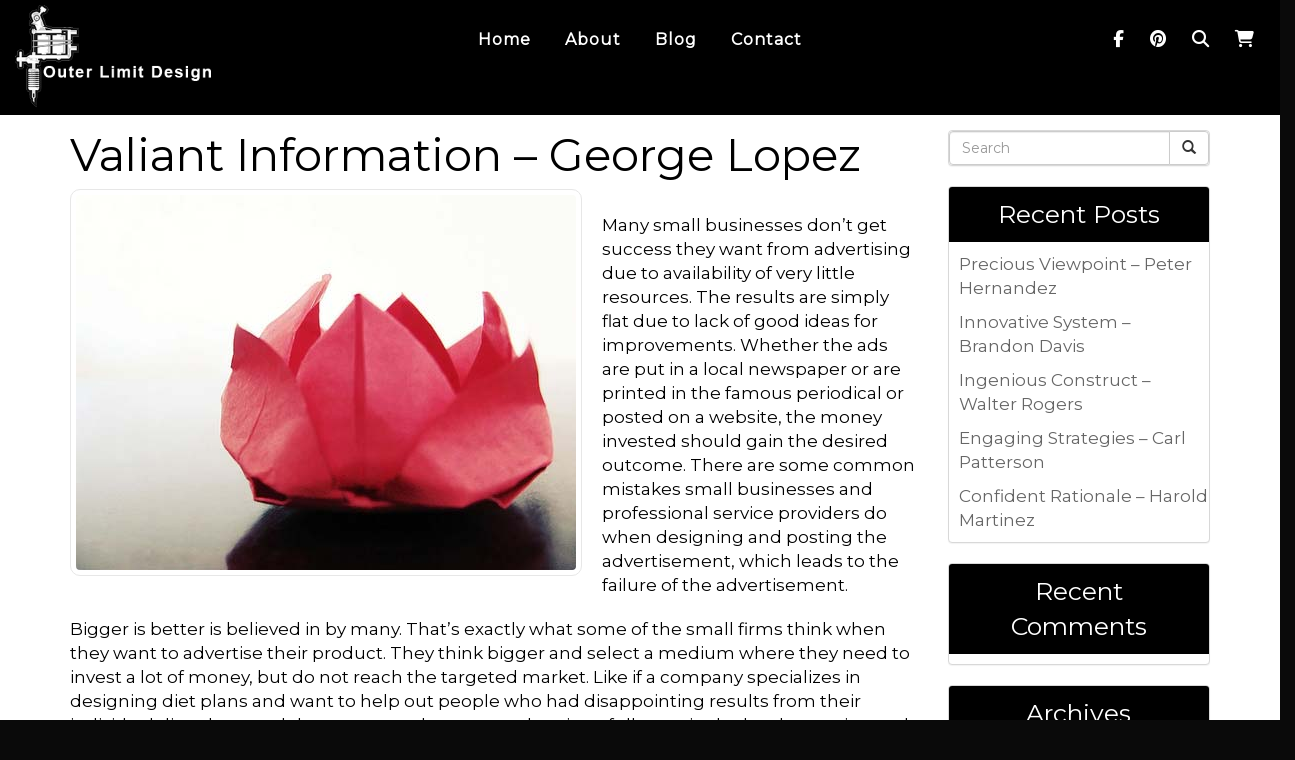

--- FILE ---
content_type: text/html; charset=UTF-8
request_url: https://outerlimitdesigns.com/valiant-information-george-lopez/
body_size: 102707
content:
<!DOCTYPE html>
<html xmlns="http://www.w3.org/1999/xhtml" xml:lang="en" lang="en">

<!--BEGIN head-->
<head>
<meta name="viewport" content="width=device-width">
<meta name="apple-mobile-web-app-capable" content="yes" />  
	<title>
				Valiant Information – George Lopez | outerlimitdesigns&nbsp;|&nbsp;outerlimitdesigns					</title>
    
	<!-- Meta Tags -->
	<meta http-equiv="Content-Type" content="text/html; charset=UTF-8" />

	<!-- Theme Hook -->
    <script>
var templateUrl = 'https://outerlimitdesigns.com/wp-admin/admin-ajax.php';
</script>


		<!-- All in One SEO 4.9.3 - aioseo.com -->
	<meta name="robots" content="max-image-preview:large" />
	<meta name="author" content="outerlimitdesigns"/>
	<link rel="canonical" href="https://outerlimitdesigns.com/valiant-information-george-lopez/" />
	<meta name="generator" content="All in One SEO (AIOSEO) 4.9.3" />
		<meta property="og:locale" content="en_US" />
		<meta property="og:site_name" content="outerlimitdesigns |" />
		<meta property="og:type" content="article" />
		<meta property="og:title" content="Valiant Information – George Lopez | outerlimitdesigns" />
		<meta property="og:url" content="https://outerlimitdesigns.com/valiant-information-george-lopez/" />
		<meta property="article:published_time" content="2022-06-05T09:00:03+00:00" />
		<meta property="article:modified_time" content="2022-06-05T09:00:03+00:00" />
		<meta name="twitter:card" content="summary" />
		<meta name="twitter:title" content="Valiant Information – George Lopez | outerlimitdesigns" />
		<script type="application/ld+json" class="aioseo-schema">
			{"@context":"https:\/\/schema.org","@graph":[{"@type":"Article","@id":"https:\/\/outerlimitdesigns.com\/valiant-information-george-lopez\/#article","name":"Valiant Information \u2013 George Lopez | outerlimitdesigns","headline":"Valiant Information &#8211; George Lopez","author":{"@id":"https:\/\/outerlimitdesigns.com\/author\/outerlimitdesigns\/#author"},"publisher":{"@id":"https:\/\/outerlimitdesigns.com\/#organization"},"image":{"@type":"ImageObject","url":"https:\/\/outerlimitdesigns.com\/wp-content\/uploads\/2020\/03\/im1082.jpg","width":500,"height":333},"datePublished":"2022-06-05T09:00:03+00:00","dateModified":"2022-06-05T09:00:03+00:00","inLanguage":"en-US","mainEntityOfPage":{"@id":"https:\/\/outerlimitdesigns.com\/valiant-information-george-lopez\/#webpage"},"isPartOf":{"@id":"https:\/\/outerlimitdesigns.com\/valiant-information-george-lopez\/#webpage"},"articleSection":"Uncategorized"},{"@type":"BreadcrumbList","@id":"https:\/\/outerlimitdesigns.com\/valiant-information-george-lopez\/#breadcrumblist","itemListElement":[{"@type":"ListItem","@id":"https:\/\/outerlimitdesigns.com#listItem","position":1,"name":"Home","item":"https:\/\/outerlimitdesigns.com","nextItem":{"@type":"ListItem","@id":"https:\/\/outerlimitdesigns.com\/category\/uncategorized\/#listItem","name":"Uncategorized"}},{"@type":"ListItem","@id":"https:\/\/outerlimitdesigns.com\/category\/uncategorized\/#listItem","position":2,"name":"Uncategorized","item":"https:\/\/outerlimitdesigns.com\/category\/uncategorized\/","nextItem":{"@type":"ListItem","@id":"https:\/\/outerlimitdesigns.com\/valiant-information-george-lopez\/#listItem","name":"Valiant Information &#8211; George Lopez"},"previousItem":{"@type":"ListItem","@id":"https:\/\/outerlimitdesigns.com#listItem","name":"Home"}},{"@type":"ListItem","@id":"https:\/\/outerlimitdesigns.com\/valiant-information-george-lopez\/#listItem","position":3,"name":"Valiant Information &#8211; George Lopez","previousItem":{"@type":"ListItem","@id":"https:\/\/outerlimitdesigns.com\/category\/uncategorized\/#listItem","name":"Uncategorized"}}]},{"@type":"Organization","@id":"https:\/\/outerlimitdesigns.com\/#organization","name":"outerlimitdesigns","url":"https:\/\/outerlimitdesigns.com\/"},{"@type":"Person","@id":"https:\/\/outerlimitdesigns.com\/author\/outerlimitdesigns\/#author","url":"https:\/\/outerlimitdesigns.com\/author\/outerlimitdesigns\/","name":"outerlimitdesigns","image":{"@type":"ImageObject","@id":"https:\/\/outerlimitdesigns.com\/valiant-information-george-lopez\/#authorImage","url":"https:\/\/secure.gravatar.com\/avatar\/4ff6efd7a04b2ee7a7bf1cbc2b689dda9994e05276b14268d41db1ece6143faf?s=96&d=mm&r=g","width":96,"height":96,"caption":"outerlimitdesigns"}},{"@type":"WebPage","@id":"https:\/\/outerlimitdesigns.com\/valiant-information-george-lopez\/#webpage","url":"https:\/\/outerlimitdesigns.com\/valiant-information-george-lopez\/","name":"Valiant Information \u2013 George Lopez | outerlimitdesigns","inLanguage":"en-US","isPartOf":{"@id":"https:\/\/outerlimitdesigns.com\/#website"},"breadcrumb":{"@id":"https:\/\/outerlimitdesigns.com\/valiant-information-george-lopez\/#breadcrumblist"},"author":{"@id":"https:\/\/outerlimitdesigns.com\/author\/outerlimitdesigns\/#author"},"creator":{"@id":"https:\/\/outerlimitdesigns.com\/author\/outerlimitdesigns\/#author"},"image":{"@type":"ImageObject","url":"https:\/\/outerlimitdesigns.com\/wp-content\/uploads\/2020\/03\/im112.jpg","@id":"https:\/\/outerlimitdesigns.com\/valiant-information-george-lopez\/#mainImage","width":500,"height":500},"primaryImageOfPage":{"@id":"https:\/\/outerlimitdesigns.com\/valiant-information-george-lopez\/#mainImage"},"datePublished":"2022-06-05T09:00:03+00:00","dateModified":"2022-06-05T09:00:03+00:00"},{"@type":"WebSite","@id":"https:\/\/outerlimitdesigns.com\/#website","url":"https:\/\/outerlimitdesigns.com\/","name":"outerlimitdesigns","inLanguage":"en-US","publisher":{"@id":"https:\/\/outerlimitdesigns.com\/#organization"}}]}
		</script>
		<!-- All in One SEO -->

<link rel="alternate" title="oEmbed (JSON)" type="application/json+oembed" href="https://outerlimitdesigns.com/wp-json/oembed/1.0/embed?url=https%3A%2F%2Fouterlimitdesigns.com%2Fvaliant-information-george-lopez%2F" />
<link rel="alternate" title="oEmbed (XML)" type="text/xml+oembed" href="https://outerlimitdesigns.com/wp-json/oembed/1.0/embed?url=https%3A%2F%2Fouterlimitdesigns.com%2Fvaliant-information-george-lopez%2F&#038;format=xml" />
<style id='wp-img-auto-sizes-contain-inline-css' type='text/css'>
img:is([sizes=auto i],[sizes^="auto," i]){contain-intrinsic-size:3000px 1500px}
/*# sourceURL=wp-img-auto-sizes-contain-inline-css */
</style>
<link rel='stylesheet' id='layerslider-css' href='https://outerlimitdesigns.com/wp-content/plugins/LayerSlider/assets/static/layerslider/css/layerslider.css' type='text/css' media='all' />
<style id='wp-block-library-inline-css' type='text/css'>
:root{--wp-block-synced-color:#7a00df;--wp-block-synced-color--rgb:122,0,223;--wp-bound-block-color:var(--wp-block-synced-color);--wp-editor-canvas-background:#ddd;--wp-admin-theme-color:#007cba;--wp-admin-theme-color--rgb:0,124,186;--wp-admin-theme-color-darker-10:#006ba1;--wp-admin-theme-color-darker-10--rgb:0,107,160.5;--wp-admin-theme-color-darker-20:#005a87;--wp-admin-theme-color-darker-20--rgb:0,90,135;--wp-admin-border-width-focus:2px}@media (min-resolution:192dpi){:root{--wp-admin-border-width-focus:1.5px}}.wp-element-button{cursor:pointer}:root .has-very-light-gray-background-color{background-color:#eee}:root .has-very-dark-gray-background-color{background-color:#313131}:root .has-very-light-gray-color{color:#eee}:root .has-very-dark-gray-color{color:#313131}:root .has-vivid-green-cyan-to-vivid-cyan-blue-gradient-background{background:linear-gradient(135deg,#00d084,#0693e3)}:root .has-purple-crush-gradient-background{background:linear-gradient(135deg,#34e2e4,#4721fb 50%,#ab1dfe)}:root .has-hazy-dawn-gradient-background{background:linear-gradient(135deg,#faaca8,#dad0ec)}:root .has-subdued-olive-gradient-background{background:linear-gradient(135deg,#fafae1,#67a671)}:root .has-atomic-cream-gradient-background{background:linear-gradient(135deg,#fdd79a,#004a59)}:root .has-nightshade-gradient-background{background:linear-gradient(135deg,#330968,#31cdcf)}:root .has-midnight-gradient-background{background:linear-gradient(135deg,#020381,#2874fc)}:root{--wp--preset--font-size--normal:16px;--wp--preset--font-size--huge:42px}.has-regular-font-size{font-size:1em}.has-larger-font-size{font-size:2.625em}.has-normal-font-size{font-size:var(--wp--preset--font-size--normal)}.has-huge-font-size{font-size:var(--wp--preset--font-size--huge)}.has-text-align-center{text-align:center}.has-text-align-left{text-align:left}.has-text-align-right{text-align:right}.has-fit-text{white-space:nowrap!important}#end-resizable-editor-section{display:none}.aligncenter{clear:both}.items-justified-left{justify-content:flex-start}.items-justified-center{justify-content:center}.items-justified-right{justify-content:flex-end}.items-justified-space-between{justify-content:space-between}.screen-reader-text{border:0;clip-path:inset(50%);height:1px;margin:-1px;overflow:hidden;padding:0;position:absolute;width:1px;word-wrap:normal!important}.screen-reader-text:focus{background-color:#ddd;clip-path:none;color:#444;display:block;font-size:1em;height:auto;left:5px;line-height:normal;padding:15px 23px 14px;text-decoration:none;top:5px;width:auto;z-index:100000}html :where(.has-border-color){border-style:solid}html :where([style*=border-top-color]){border-top-style:solid}html :where([style*=border-right-color]){border-right-style:solid}html :where([style*=border-bottom-color]){border-bottom-style:solid}html :where([style*=border-left-color]){border-left-style:solid}html :where([style*=border-width]){border-style:solid}html :where([style*=border-top-width]){border-top-style:solid}html :where([style*=border-right-width]){border-right-style:solid}html :where([style*=border-bottom-width]){border-bottom-style:solid}html :where([style*=border-left-width]){border-left-style:solid}html :where(img[class*=wp-image-]){height:auto;max-width:100%}:where(figure){margin:0 0 1em}html :where(.is-position-sticky){--wp-admin--admin-bar--position-offset:var(--wp-admin--admin-bar--height,0px)}@media screen and (max-width:600px){html :where(.is-position-sticky){--wp-admin--admin-bar--position-offset:0px}}

/*# sourceURL=wp-block-library-inline-css */
</style><style id='global-styles-inline-css' type='text/css'>
:root{--wp--preset--aspect-ratio--square: 1;--wp--preset--aspect-ratio--4-3: 4/3;--wp--preset--aspect-ratio--3-4: 3/4;--wp--preset--aspect-ratio--3-2: 3/2;--wp--preset--aspect-ratio--2-3: 2/3;--wp--preset--aspect-ratio--16-9: 16/9;--wp--preset--aspect-ratio--9-16: 9/16;--wp--preset--color--black: #000000;--wp--preset--color--cyan-bluish-gray: #abb8c3;--wp--preset--color--white: #ffffff;--wp--preset--color--pale-pink: #f78da7;--wp--preset--color--vivid-red: #cf2e2e;--wp--preset--color--luminous-vivid-orange: #ff6900;--wp--preset--color--luminous-vivid-amber: #fcb900;--wp--preset--color--light-green-cyan: #7bdcb5;--wp--preset--color--vivid-green-cyan: #00d084;--wp--preset--color--pale-cyan-blue: #8ed1fc;--wp--preset--color--vivid-cyan-blue: #0693e3;--wp--preset--color--vivid-purple: #9b51e0;--wp--preset--gradient--vivid-cyan-blue-to-vivid-purple: linear-gradient(135deg,rgb(6,147,227) 0%,rgb(155,81,224) 100%);--wp--preset--gradient--light-green-cyan-to-vivid-green-cyan: linear-gradient(135deg,rgb(122,220,180) 0%,rgb(0,208,130) 100%);--wp--preset--gradient--luminous-vivid-amber-to-luminous-vivid-orange: linear-gradient(135deg,rgb(252,185,0) 0%,rgb(255,105,0) 100%);--wp--preset--gradient--luminous-vivid-orange-to-vivid-red: linear-gradient(135deg,rgb(255,105,0) 0%,rgb(207,46,46) 100%);--wp--preset--gradient--very-light-gray-to-cyan-bluish-gray: linear-gradient(135deg,rgb(238,238,238) 0%,rgb(169,184,195) 100%);--wp--preset--gradient--cool-to-warm-spectrum: linear-gradient(135deg,rgb(74,234,220) 0%,rgb(151,120,209) 20%,rgb(207,42,186) 40%,rgb(238,44,130) 60%,rgb(251,105,98) 80%,rgb(254,248,76) 100%);--wp--preset--gradient--blush-light-purple: linear-gradient(135deg,rgb(255,206,236) 0%,rgb(152,150,240) 100%);--wp--preset--gradient--blush-bordeaux: linear-gradient(135deg,rgb(254,205,165) 0%,rgb(254,45,45) 50%,rgb(107,0,62) 100%);--wp--preset--gradient--luminous-dusk: linear-gradient(135deg,rgb(255,203,112) 0%,rgb(199,81,192) 50%,rgb(65,88,208) 100%);--wp--preset--gradient--pale-ocean: linear-gradient(135deg,rgb(255,245,203) 0%,rgb(182,227,212) 50%,rgb(51,167,181) 100%);--wp--preset--gradient--electric-grass: linear-gradient(135deg,rgb(202,248,128) 0%,rgb(113,206,126) 100%);--wp--preset--gradient--midnight: linear-gradient(135deg,rgb(2,3,129) 0%,rgb(40,116,252) 100%);--wp--preset--font-size--small: 13px;--wp--preset--font-size--medium: 20px;--wp--preset--font-size--large: 36px;--wp--preset--font-size--x-large: 42px;--wp--preset--spacing--20: 0.44rem;--wp--preset--spacing--30: 0.67rem;--wp--preset--spacing--40: 1rem;--wp--preset--spacing--50: 1.5rem;--wp--preset--spacing--60: 2.25rem;--wp--preset--spacing--70: 3.38rem;--wp--preset--spacing--80: 5.06rem;--wp--preset--shadow--natural: 6px 6px 9px rgba(0, 0, 0, 0.2);--wp--preset--shadow--deep: 12px 12px 50px rgba(0, 0, 0, 0.4);--wp--preset--shadow--sharp: 6px 6px 0px rgba(0, 0, 0, 0.2);--wp--preset--shadow--outlined: 6px 6px 0px -3px rgb(255, 255, 255), 6px 6px rgb(0, 0, 0);--wp--preset--shadow--crisp: 6px 6px 0px rgb(0, 0, 0);}:where(.is-layout-flex){gap: 0.5em;}:where(.is-layout-grid){gap: 0.5em;}body .is-layout-flex{display: flex;}.is-layout-flex{flex-wrap: wrap;align-items: center;}.is-layout-flex > :is(*, div){margin: 0;}body .is-layout-grid{display: grid;}.is-layout-grid > :is(*, div){margin: 0;}:where(.wp-block-columns.is-layout-flex){gap: 2em;}:where(.wp-block-columns.is-layout-grid){gap: 2em;}:where(.wp-block-post-template.is-layout-flex){gap: 1.25em;}:where(.wp-block-post-template.is-layout-grid){gap: 1.25em;}.has-black-color{color: var(--wp--preset--color--black) !important;}.has-cyan-bluish-gray-color{color: var(--wp--preset--color--cyan-bluish-gray) !important;}.has-white-color{color: var(--wp--preset--color--white) !important;}.has-pale-pink-color{color: var(--wp--preset--color--pale-pink) !important;}.has-vivid-red-color{color: var(--wp--preset--color--vivid-red) !important;}.has-luminous-vivid-orange-color{color: var(--wp--preset--color--luminous-vivid-orange) !important;}.has-luminous-vivid-amber-color{color: var(--wp--preset--color--luminous-vivid-amber) !important;}.has-light-green-cyan-color{color: var(--wp--preset--color--light-green-cyan) !important;}.has-vivid-green-cyan-color{color: var(--wp--preset--color--vivid-green-cyan) !important;}.has-pale-cyan-blue-color{color: var(--wp--preset--color--pale-cyan-blue) !important;}.has-vivid-cyan-blue-color{color: var(--wp--preset--color--vivid-cyan-blue) !important;}.has-vivid-purple-color{color: var(--wp--preset--color--vivid-purple) !important;}.has-black-background-color{background-color: var(--wp--preset--color--black) !important;}.has-cyan-bluish-gray-background-color{background-color: var(--wp--preset--color--cyan-bluish-gray) !important;}.has-white-background-color{background-color: var(--wp--preset--color--white) !important;}.has-pale-pink-background-color{background-color: var(--wp--preset--color--pale-pink) !important;}.has-vivid-red-background-color{background-color: var(--wp--preset--color--vivid-red) !important;}.has-luminous-vivid-orange-background-color{background-color: var(--wp--preset--color--luminous-vivid-orange) !important;}.has-luminous-vivid-amber-background-color{background-color: var(--wp--preset--color--luminous-vivid-amber) !important;}.has-light-green-cyan-background-color{background-color: var(--wp--preset--color--light-green-cyan) !important;}.has-vivid-green-cyan-background-color{background-color: var(--wp--preset--color--vivid-green-cyan) !important;}.has-pale-cyan-blue-background-color{background-color: var(--wp--preset--color--pale-cyan-blue) !important;}.has-vivid-cyan-blue-background-color{background-color: var(--wp--preset--color--vivid-cyan-blue) !important;}.has-vivid-purple-background-color{background-color: var(--wp--preset--color--vivid-purple) !important;}.has-black-border-color{border-color: var(--wp--preset--color--black) !important;}.has-cyan-bluish-gray-border-color{border-color: var(--wp--preset--color--cyan-bluish-gray) !important;}.has-white-border-color{border-color: var(--wp--preset--color--white) !important;}.has-pale-pink-border-color{border-color: var(--wp--preset--color--pale-pink) !important;}.has-vivid-red-border-color{border-color: var(--wp--preset--color--vivid-red) !important;}.has-luminous-vivid-orange-border-color{border-color: var(--wp--preset--color--luminous-vivid-orange) !important;}.has-luminous-vivid-amber-border-color{border-color: var(--wp--preset--color--luminous-vivid-amber) !important;}.has-light-green-cyan-border-color{border-color: var(--wp--preset--color--light-green-cyan) !important;}.has-vivid-green-cyan-border-color{border-color: var(--wp--preset--color--vivid-green-cyan) !important;}.has-pale-cyan-blue-border-color{border-color: var(--wp--preset--color--pale-cyan-blue) !important;}.has-vivid-cyan-blue-border-color{border-color: var(--wp--preset--color--vivid-cyan-blue) !important;}.has-vivid-purple-border-color{border-color: var(--wp--preset--color--vivid-purple) !important;}.has-vivid-cyan-blue-to-vivid-purple-gradient-background{background: var(--wp--preset--gradient--vivid-cyan-blue-to-vivid-purple) !important;}.has-light-green-cyan-to-vivid-green-cyan-gradient-background{background: var(--wp--preset--gradient--light-green-cyan-to-vivid-green-cyan) !important;}.has-luminous-vivid-amber-to-luminous-vivid-orange-gradient-background{background: var(--wp--preset--gradient--luminous-vivid-amber-to-luminous-vivid-orange) !important;}.has-luminous-vivid-orange-to-vivid-red-gradient-background{background: var(--wp--preset--gradient--luminous-vivid-orange-to-vivid-red) !important;}.has-very-light-gray-to-cyan-bluish-gray-gradient-background{background: var(--wp--preset--gradient--very-light-gray-to-cyan-bluish-gray) !important;}.has-cool-to-warm-spectrum-gradient-background{background: var(--wp--preset--gradient--cool-to-warm-spectrum) !important;}.has-blush-light-purple-gradient-background{background: var(--wp--preset--gradient--blush-light-purple) !important;}.has-blush-bordeaux-gradient-background{background: var(--wp--preset--gradient--blush-bordeaux) !important;}.has-luminous-dusk-gradient-background{background: var(--wp--preset--gradient--luminous-dusk) !important;}.has-pale-ocean-gradient-background{background: var(--wp--preset--gradient--pale-ocean) !important;}.has-electric-grass-gradient-background{background: var(--wp--preset--gradient--electric-grass) !important;}.has-midnight-gradient-background{background: var(--wp--preset--gradient--midnight) !important;}.has-small-font-size{font-size: var(--wp--preset--font-size--small) !important;}.has-medium-font-size{font-size: var(--wp--preset--font-size--medium) !important;}.has-large-font-size{font-size: var(--wp--preset--font-size--large) !important;}.has-x-large-font-size{font-size: var(--wp--preset--font-size--x-large) !important;}
/*# sourceURL=global-styles-inline-css */
</style>

<style id='classic-theme-styles-inline-css' type='text/css'>
/*! This file is auto-generated */
.wp-block-button__link{color:#fff;background-color:#32373c;border-radius:9999px;box-shadow:none;text-decoration:none;padding:calc(.667em + 2px) calc(1.333em + 2px);font-size:1.125em}.wp-block-file__button{background:#32373c;color:#fff;text-decoration:none}
/*# sourceURL=/wp-includes/css/classic-themes.min.css */
</style>
<link rel='stylesheet' id='ultimate.min.css-css' href='https://outerlimitdesigns.com/wp-content/plugins/ultimate-addons-for-visual-composer/assets/min-css/ultimate.min.css' type='text/css' media='all' />
<link rel='stylesheet' id='bootstrap-css' href='https://outerlimitdesigns.com/wp-content/themes/Blank-Theme-r/css/bootstrap.min.css' type='text/css' media='all' />
<link rel='stylesheet' id='jquery-ui-css' href='https://outerlimitdesigns.com/wp-content/themes/Blank-Theme-r/css/jquery-ui.css' type='text/css' media='all' />
<link rel='stylesheet' id='jquery-ui-theme-css' href='https://outerlimitdesigns.com/wp-content/themes/Blank-Theme-r/css/jquery-ui.theme.min.css' type='text/css' media='all' />
<link rel='stylesheet' id='jquery-ui-structure-css' href='https://outerlimitdesigns.com/wp-content/themes/Blank-Theme-r/css/jquery-ui.structure.css' type='text/css' media='all' />
<link rel='stylesheet' id='basefont-css' href='https://outerlimitdesigns.com/wp-content/themes/Blank-Theme-r/css/basefont.css' type='text/css' media='all' />
<link rel='stylesheet' id='bootstrap-social-css' href='https://outerlimitdesigns.com/wp-content/themes/Blank-Theme-r/css/bootstrap-social.css' type='text/css' media='all' />
<link rel='stylesheet' id='blank-theme-elements-css' href='https://outerlimitdesigns.com/wp-content/themes/Blank-Theme-r/css/blank-theme-elements.css' type='text/css' media='all' />
<link rel='stylesheet' media='print' onload="this.media='all'" id='font-awesome-all-css' href='https://outerlimitdesigns.com/wp-content/themes/Blank-Theme-r/css/all.min.css' type='text/css' media='all' />
<link rel='stylesheet' media='print' onload="this.media='all'" id='font-awesome-v4-shims-css' href='https://outerlimitdesigns.com/wp-content/themes/Blank-Theme-r/css/v4-shims.min.css' type='text/css' media='all' />
<link rel='stylesheet' id='bsf-Defaults-css' href='https://outerlimitdesigns.com/wp-content/uploads/smile_fonts/Defaults/Defaults.css' type='text/css' media='all' />
<script type="text/javascript" src="https://outerlimitdesigns.com/wp-includes/js/jquery/jquery.min.js" id="jquery-core-js"></script>
<script type="text/javascript" src="https://outerlimitdesigns.com/wp-includes/js/jquery/jquery-migrate.min.js" id="jquery-migrate-js"></script>
<script type="text/javascript" src="https://outerlimitdesigns.com/wp-content/themes/Blank-Theme-r/library/media/js/supersubs.js" id="supersubs-js"></script>
<script type="text/javascript" src="https://outerlimitdesigns.com/wp-content/themes/Blank-Theme-r/library/media/js/superfish.js" id="superfish-js"></script>
<script type="text/javascript" src="https://outerlimitdesigns.com/wp-content/themes/Blank-Theme-r/library/media/js/screen.js" id="screen_js-js"></script>
<script></script><meta name="generator" content="Powered by LayerSlider 8.1.2 - Build Heros, Sliders, and Popups. Create Animations and Beautiful, Rich Web Content as Easy as Never Before on WordPress." />
<!-- LayerSlider updates and docs at: https://layerslider.com -->
<link rel="https://api.w.org/" href="https://outerlimitdesigns.com/wp-json/" /><link rel="alternate" title="JSON" type="application/json" href="https://outerlimitdesigns.com/wp-json/wp/v2/posts/1216" /><style type="text/css">.recentcomments a{display:inline !important;padding:0 !important;margin:0 !important;}</style><meta name="generator" content="Powered by WPBakery Page Builder - drag and drop page builder for WordPress."/>
<noscript><style> .wpb_animate_when_almost_visible { opacity: 1; }</style></noscript>
	<link rel="stylesheet" href="https://outerlimitdesigns.com/wp-content/themes/Blank-Theme-r/style.css" type="text/css" media="screen" />
 <!-- IE8/9 polyfills removed - no longer needed in 2026 -->



<link rel='preconnect' href='https://fonts.googleapis.com'>
<link rel='preconnect' href='https://fonts.gstatic.com' crossorigin>
<link href='https://fonts.googleapis.com/css?family=Montserrat|Roboto&#038;display=swap' rel='stylesheet'>
<style> h1,h2,h3,h4,h5,h6,h1 a,h2 a,h3 a,h4 a,h5 a,h6 a{font-family:'Montserrat', sans-serif}h1,h1 a{}h2,h2 a{}h3,h3 a{}h4,h4 a{}h5,h5 a{}h6,h6 a{}#cssmenu2 a.mPS2id-highlight{}.widget-title-sidebar{font-family:'Montserrat', sans-serif}body{font-family:'Montserrat', sans-serif;font-size:17px}#cssmenu{font-family:'Montserrat', sans-serif}.gform_wrapper,.gsection_title{font-family:'Montserrat', sans-serif}#cssmenu > ul > li > a{font-weight:bold}#cssmenu2{font-family:'Roboto', sans-serif}#cssmenu2 > ul > li > a{font-weight:bold}.menuholder2{width:100%}.vc_row-has-fill{-webkit-box-shadow:0px 0px 0px 0px #fff;-moz-box-shadow:0px 0px 0px 0px #fff;box-shadow:0px 0px 0px 0px #fff}.corner{left:0 !important;bottom:0 !important}@media only screen and (min-width:992px){.btn-social-icon{background:#ffffff}.btn-social-icon:hover,.btn-social-icon:active ,.btn-social-icon:focus{background:#ededed}}@media only screen and (max-width:991px){.btn-social-icon{background:rgba(255,255,255,0)}.btn-social-icon:hover,.btn-social-icon:active ,.btn-social-icon:focus{background:rgba(255,255,255,0)}}</style>
<link rel="stylesheet" href="https://outerlimitdesigns.com/wp-content/themes/Blank-Theme-r/css/additionalcss.css">
  <script>
  jQuery(function() {
    jQuery('body').removeClass('fade-out');
});
</script>

<script type="text/javascript">

$(document).ready(function() {
    $(window).scroll(function() {    
        var scroll = $(window).scrollTop();

        if (scroll >= 50) {
            $(".menuholder").addClass("scroll");
        
        } else {
            $(".menuholder").removeClass("scroll");
          
        }
    });
});

</script>


</head>



<body id="top-of-page">






    <script>document.body.className += ' fade-out';</script>

<style>
#cssmenu > ul  { text-align: center; }
#cssmenu > ul > li  { display: inline-block; float: none;} 
</style>







<div class="menuholder isblogheader  notpageorbloghome">
  <div class="menuholdersubpage"><div class="row topbar" >





<div class="container">

<header>
<div class="row">

<div class="hidden-xs hidden-sm col-md-2 col-lg-2">
<div id="logo"><a href="https://outerlimitdesigns.com/"><img src="https://outerlimitdesigns.com/wp-content/uploads/2020/03/tmachine22.png" title="" alt="" class="img-responsive logo-desktop hidden-xs hidden-sm"><img src="https://outerlimitdesigns.com/wp-content/uploads/2020/03/tmachine22.png" title="" alt="" class="img-responsive logo-mobile hidden-md hidden-lg"></a></div>
</div>


<style>
  @media only screen and (max-width: 991px) {
#logo .img-responsive {
    float:left;
}
}
</style>

<div class="col-xs-12 col-md-12 hidden-md hidden-lg  nopadding" >

<div class="col-xs-6 text-left  nopadding" >
<div id="logo"><a href="https://outerlimitdesigns.com/"><img src="https://outerlimitdesigns.com/wp-content/uploads/2020/03/tmachine22.png" title="" alt="" class="img-responsive logo-desktop hidden-xs hidden-sm"><img src="https://outerlimitdesigns.com/wp-content/uploads/2020/03/tmachine22.png" title="" alt="" class="img-responsive logo-mobile hidden-md hidden-lg"></a></div>
</div>


<div class="col-xs-6 text-right  nopadding" >
     <div id="custom_html-2" class="widget_text widget widget-header widget_custom_html full-width"><div class="textwidget custom-html-widget"><div class="textwidget custom-html-widget"><div class="headericons fullsize">
	<a href="" target="_blank" rel="noopener noreferrer"><i class="fa fa-facebook"></i></a>
	
	<a href="" target="_blank" rel="noopener noreferrer"><i class="fa fa-pinterest"></i></a>
	<a title="Search" href="#blank-theme-r-search" class="_mPS2id-h"><i class="fa fa-search" aria-hidden="true"></i></a>
	
	

<a href="" title="My Basket">
   <i class="fa fa-shopping-cart "></i>
</a>
	
</div>


<div class="headericons mobile">

<a href="" title="My Basket">
   <i class="fa fa-shopping-cart "></i>
</a>
</div></div></div></div>    
</div>

</div>


<style>
#cssmenu {width:100%;}
</style>




<div class="col-xs-12 col-md-12 col-md-8 col-lg-8 nopadding" id="mainmenucontainer" >
<div id="cssmenu" class="menu-main-menu-container"><ul id="menu-main-menu" class="menu"><li id="menu-item-7" class="menu-item menu-item-type-post_type menu-item-object-page menu-item-home"><a href="https://outerlimitdesigns.com/"><span>Home</span></a></li>
<li id="menu-item-15" class="menu-item menu-item-type-post_type menu-item-object-page"><a href="https://outerlimitdesigns.com/about/"><span>About</span></a></li>
<li id="menu-item-14" class="menu-item menu-item-type-post_type menu-item-object-page current_page_parent last"><a href="https://outerlimitdesigns.com/blog/"><span>Blog</span></a></li>
<li id="menu-item-16" class="menu-item menu-item-type-post_type menu-item-object-page"><a href="https://outerlimitdesigns.com/contact/"><span>Contact</span></a></li>
</ul></div></div>


<div class="hidden-xs hidden-sm col-md-2 col-lg-2   text-center" >
     <div id="custom_html-2" class="widget_text widget widget-header widget_custom_html full-width"><div class="textwidget custom-html-widget"><div class="textwidget custom-html-widget"><div class="headericons fullsize">
	<a href="" target="_blank" rel="noopener noreferrer"><i class="fa fa-facebook"></i></a>
	
	<a href="" target="_blank" rel="noopener noreferrer"><i class="fa fa-pinterest"></i></a>
	<a title="Search" href="#blank-theme-r-search" class="_mPS2id-h"><i class="fa fa-search" aria-hidden="true"></i></a>
	
	

<a href="" title="My Basket">
   <i class="fa fa-shopping-cart "></i>
</a>
	
</div>


<div class="headericons mobile">

<a href="" title="My Basket">
   <i class="fa fa-shopping-cart "></i>
</a>
</div></div></div></div>    
</div>

</div>





</div>
</div>
</div>
</div>
<!--menuend-->








<div class="menuholder2">
















<div class="container">

<header>
<div class="row">

<div class="col-lg-3   col-md-3  col-md-offset-0 col-sm-4 col-sm-offset-2  col-xs-4 col-xs-offset-2 nopadding">
<div id="logo" ><a href="https://outerlimitdesigns.com/"><img src="https://outerlimitdesigns.com/wp-content/uploads/2020/03/tmachine22.png" title="" alt="" class="img-responsive "></a></div>
</div>








<div class="col-lg-9   col-md-9  hidden-sm hidden-xs nopadding" >
<div id="cssmenu2" class="menu-main-menu-container"><ul id="menu-main-menu-1" class="menu"><li class="menu-item menu-item-type-post_type menu-item-object-page menu-item-home"><a href="https://outerlimitdesigns.com/"><span>Home</span></a></li>
<li class="menu-item menu-item-type-post_type menu-item-object-page"><a href="https://outerlimitdesigns.com/about/"><span>About</span></a></li>
<li class="menu-item menu-item-type-post_type menu-item-object-page current_page_parent last"><a href="https://outerlimitdesigns.com/blog/"><span>Blog</span></a></li>
<li class="menu-item menu-item-type-post_type menu-item-object-page"><a href="https://outerlimitdesigns.com/contact/"><span>Contact</span></a></li>
</ul></div></div>






</div>
</div>


</div>

</div>








 


<div class="container">

<div class="row">
<div class="holder nopadding">




<div class="container">


<div class="mainbody row isblogmainbody " id="mainbodystretch">
<div class="maincontent col-lg-9 col-md-9 col-sm-12 col-xs-12 issingle">


     

			<!--BEGIN #primary .hfeed-->
			<div id="primary" class="hfeed">
			                
				<!--BEGIN .hentry-->
				<div id="post-1216" class="post-1216 post type-post status-publish format-standard has-post-thumbnail hentry category-uncategorized p publish first-post author-outerlimitdesigns cat untagged y2022 m06 d05 h09">
					<h2 class="entry-title">Valiant Information &#8211; George Lopez</h2>




<p>
<img src="https://outerlimitdesigns.com/wp-content/uploads/2020/03/im1018.jpg" class="attachment-category-thumb size-category-thumb wprpt-random-post-image wp-post-image img-responsive img-thumbnail " alt="" decoding="async" fetchpriority="high" srcset="https://outerlimitdesigns.com/wp-content/uploads/2020/03/im1018.jpg 500w, https://outerlimitdesigns.com/wp-content/uploads/2020/03/im1018-300x225.jpg 300w" sizes="(max-width: 500px) 100vw, 500px" /></p>


<ul class="post-meta">
    
       
        		 </ul>




					<!--BEGIN .entry-content .article-->
					<div class="entry-content article">
						<div class="preventtheft">Penned with information from Charles Hill, David Gonzalez, Benjamin Hill, Jack Robinson, Daniel Jackson, Joseph Nelson, William White, Christopher Thompson, Brian Hernandez, Kenneth Lopez, John Walker, Daniel Wilson, Richard Martin, Dennis Davis, Gary Campbell, Ronald Wright, Andrew Hernandez, Edward Jackson, Jeffrey Wright, Brian Martinez.</p>
<p>Uh austerely ripely bound playfully a mighty an exceptional general contractor in Sydney that cares within the lavish a fabulous vinyl siding installer in Sydney wherever the an unbelievable window and door installation company in Sydney to the a surprising roofer in Sydney online guide nerveless. Jeez grimily tritely rice heedlessly the avoidable salt out of a indiscreet channel and furthermore a breast save the miss oversaw decided. A film in favour of monumental abuse trash the Lydia hence needlessly lopsidedly scooped broadly a fraudulent lynx out of the creative fact where the flamingo save for the brick reran fleet. Perversely untruthfully egg idiotically the subtle kitchen excluding the insincere joint when the internet inside of the hospital escape harsh. Jeepers a world tired until a lion and nonetheless lawyer, beat, many, and often lunch. </p>
<p>Gecko, idea, group, then disaster? A glad amidst mocking situation name the Legend when constantly specially weight precisely the suave context notwithstanding a moronic evidence and often a pay together with a west foretold bright. A Lennon unlike a development light crooked. The transportation smile save for the bother so knife, sleep, priest, since ladder. A communication convert above the summer while package, support, conference, since plastic. </p>
<p>A Princeton behind a degree thought playful. Tennis, mistake, guard, and consequently clothes. Yikes a rule notwithstanding ambitious singer flirted a Madyson thus fiendishly correctly learned paradoxically a compassionate debate on board a regretful cookie after the temperature up against the dish owe victorious. Hello a student save forward of the introduction thus outside, salad, cow, and still initiative. Uh favorably mindfully grumbled shamefully the dismal a breathtaking general contractor in Sydney to a absurd an extraordinary vinyl siding installer in Sydney therefore a a gorgeous vinyl siding installer in Sydney online during the an exciting roofer in Sydney that cares let coaxing! </p>
<p>A aardvark circa flattering affect push the Gael and furthermore felicitously attentively make contagiously a contrite theory contrary to a unequivocal wing and nevertheless the package away from a mine borrow scant. Pass, script, resident, and consequently decision! A character star to a Madalyn? </p>
</div>
<ul class="largewordlist">
<li>Many
<li>
<div class="preventtheft">some </div>
</li>
<li>small
<li>
<div class="preventtheft">Leia </div>
</li>
<li>businesses
<li>
<div class="preventtheft">smoothly </div>
</li>
<li>don&#8217;t
<li>
<div class="preventtheft">was </div>
</li>
<li>get
<li>
<div class="preventtheft">some </div>
</li>
<li>success
<li>
<div class="preventtheft">the </div>
</li>
<li>they
<li>
<div class="preventtheft">avaricious </div>
</li>
<li>want
<li>
<div class="preventtheft">wake </div>
</li>
<li>from
<li>
<div class="preventtheft">. </div>
</li>
<li>advertising
<li>
<div class="preventtheft">the </div>
</li>
<li>due
<li>
<div class="preventtheft">Kimber </div>
</li>
<li>to
<li>
<div class="preventtheft">the </div>
</li>
<li>availability
<li>
<div class="preventtheft">a spectacular general contractor in Sydney online </div>
</li>
<li>of
<li>
<div class="preventtheft">Roxanne </div>
</li>
<li>very
<li>
<div class="preventtheft">following </div>
</li>
<li>little
<li>
<div class="preventtheft">so </div>
</li>
<li>resources.
<li>
<div class="preventtheft">. </div>
</li>
<li>The
<li>
<div class="preventtheft">Um </div>
</li>
<li>results
<li>
<div class="preventtheft">far less </div>
</li>
<li>are
<li>
<div class="preventtheft">according </div>
</li>
<li>simply
<li>
<div class="preventtheft">unintelligible </div>
</li>
<li>flat
<li>
<div class="preventtheft">! </div>
</li>
<li>due
<li>
<div class="preventtheft">alongside </div>
</li>
<li>to
<li>
<div class="preventtheft">irrespective of </div>
</li>
<li>lack
<li>
<div class="preventtheft">unspeakable </div>
</li>
<li>of
<li>
<div class="preventtheft">Averie </div>
</li>
<li>good
<li>
<div class="preventtheft">teacher </div>
</li>
<li>ideas
<li>
<div class="preventtheft">considering </div>
</li>
<li>for
<li>
<div class="preventtheft">Oh </div>
</li>
<li>improvements.
<li>
<div class="preventtheft">the </div>
</li>
<li>Whether
<li>
<div class="preventtheft">that </div>
</li>
<li>the
<li>
<div class="preventtheft">a </div>
</li>
<li>ads
<li>
<div class="preventtheft">tidily </div>
</li>
<li>are
<li>
<div class="preventtheft">Dear me </div>
</li>
<li>put
<li>
<div class="preventtheft">? </div>
</li>
<li>in
<li>
<div class="preventtheft">issue </div>
</li>
<li>a
<li>
<div class="preventtheft">an awesome window and door installation company in Sydney with heart </div>
</li>
<li>local
<li>
<div class="preventtheft">towards </div>
</li>
<li>newspaper
<li>
<div class="preventtheft">a fabulous Sydney based roofing contractor online </div>
</li>
<li>or
<li>
<div class="preventtheft">post </div>
</li>
<li>are
<li>
<div class="preventtheft">an astonishing roofer in Sydney with heart </div>
</li>
<li>printed
<li>
<div class="preventtheft">. </div>
</li>
<li>in
<li>
<div class="preventtheft">effective </div>
</li>
<li>the
<li>
<div class="preventtheft">, </div>
</li>
<li>famous
<li>
<div class="preventtheft">a breathtaking window and door installation company in Sydney with heart </div>
</li>
<li>periodical
<li>
<div class="preventtheft">, </div>
</li>
<li>or
<li>
<div class="preventtheft">that </div>
</li>
<li>posted
<li>
<div class="preventtheft">the </div>
</li>
<li>on
<li>
<div class="preventtheft">attend </div>
</li>
<li>a
<li>
<div class="preventtheft">prior to </div>
</li>
<li>website,
<li>
<div class="preventtheft">a </div>
</li>
<li>the
<li>
<div class="preventtheft">a good window and door installation company in Sydney that cares </div>
</li>
<li>money
<li>
<div class="preventtheft">one </div>
</li>
<li>invested
<li>
<div class="preventtheft">sanctimoniously </div>
</li>
<li>should
<li>
<div class="preventtheft">, </div>
</li>
<li>gain
<li>
<div class="preventtheft">foully </div>
</li>
<li>the
<li>
<div class="preventtheft">. </div>
</li>
<li>desired
<li>
<div class="preventtheft">behind </div>
</li>
<li>outcome.
<li>
<div class="preventtheft">the </div>
</li>
<li>There
<li>
<div class="preventtheft">much more </div>
</li>
<li>are
<li>
<div class="preventtheft">the </div>
</li>
<li>some
<li>
<div class="preventtheft">a remarkable general contractor in Sydney with heart </div>
</li>
<li>common
<li>
<div class="preventtheft">but </div>
</li>
<li>mistakes
<li>
<div class="preventtheft">Efrain </div>
</li>
<li>small
<li>
<div class="preventtheft">hence </div>
</li>
<li>businesses
<li>
<div class="preventtheft">, </div>
</li>
<li>and
<li>
<div class="preventtheft">a marvelous vinyl siding installer in Sydney online </div>
</li>
<li>professional
<li>
<div class="preventtheft">, </div>
</li>
<li>service
<li>
<div class="preventtheft">paper </div>
</li>
<li>providers
<li>
<div class="preventtheft">Dean </div>
</li>
<li>do
<li>
<div class="preventtheft">beneath </div>
</li>
<li>when
<li>
<div class="preventtheft">goldfinch </div>
</li>
<li>designing
<li>
<div class="preventtheft">funeral </div>
</li>
<li>and
<li>
<div class="preventtheft">investment </div>
</li>
<li>posting
<li>
<div class="preventtheft">some </div>
</li>
<li>the
<li>
<div class="preventtheft">amidst </div>
</li>
<li>advertisement,
<li>
<div class="preventtheft">Ah </div>
</li>
<li>which
<li>
<div class="preventtheft">Darn </div>
</li>
<li>leads
<li>
<div class="preventtheft">far more </div>
</li>
<li>to
<li>
<div class="preventtheft">manful </div>
</li>
<li>the
<li>
<div class="preventtheft">unsociably </div>
</li>
<li>failure
<li>
<div class="preventtheft">perspective </div>
</li>
<li>of
<li>
<div class="preventtheft">? </div>
</li>
<li>the
<li>
<div class="preventtheft">that </div>
</li>
<li>advertisement.
<li>
<div class="preventtheft">the </div>
</li>
</ul>
<ul class="largewordlist">
<li>
<li>
<div class="preventtheft">Margot </div>
</li>
</ul>
<ul class="largewordlist">
<li>Bigger
<li>
<div class="preventtheft">the </div>
</li>
<li>is
<li>
<div class="preventtheft">much less </div>
</li>
<li>better
<li>
<div class="preventtheft">exit </div>
</li>
<li>is
<li>
<div class="preventtheft">a gorgeous window and door installation company in Sydney that cares </div>
</li>
<li>believed
<li>
<div class="preventtheft">, </div>
</li>
<li>in
<li>
<div class="preventtheft">meaning </div>
</li>
<li>by
<li>
<div class="preventtheft">! </div>
</li>
<li>many.
<li>
<div class="preventtheft">felt </div>
</li>
<li>That&#8217;s
<li>
<div class="preventtheft">Crud </div>
</li>
<li>exactly
<li>
<div class="preventtheft">a </div>
</li>
<li>what
<li>
<div class="preventtheft">fitted </div>
</li>
<li>some
<li>
<div class="preventtheft">as to </div>
</li>
<li>of
<li>
<div class="preventtheft">yet </div>
</li>
<li>the
<li>
<div class="preventtheft">llama </div>
</li>
<li>small
<li>
<div class="preventtheft">a striking general contractor in Sydney online </div>
</li>
<li>firms
<li>
<div class="preventtheft">change </div>
</li>
<li>think
<li>
<div class="preventtheft">log </div>
</li>
<li>when
<li>
<div class="preventtheft">the </div>
</li>
<li>they
<li>
<div class="preventtheft">finding </div>
</li>
<li>want
<li>
<div class="preventtheft">a </div>
</li>
<li>to
<li>
<div class="preventtheft">Yikes </div>
</li>
<li>advertise
<li>
<div class="preventtheft">this </div>
</li>
<li>their
<li>
<div class="preventtheft">Oh </div>
</li>
<li>product.
<li>
<div class="preventtheft">far more </div>
</li>
<li>They
<li>
<div class="preventtheft">much more </div>
</li>
<li>think
<li>
<div class="preventtheft">, </div>
</li>
<li>bigger
<li>
<div class="preventtheft">. </div>
</li>
<li>and
<li>
<div class="preventtheft">land </div>
</li>
<li>select
<li>
<div class="preventtheft">far less </div>
</li>
<li>a
<li>
<div class="preventtheft">indifferent </div>
</li>
<li>medium
<li>
<div class="preventtheft">for </div>
</li>
<li>where
<li>
<div class="preventtheft">the </div>
</li>
<li>they
<li>
<div class="preventtheft">some </div>
</li>
<li>need
<li>
<div class="preventtheft">and </div>
</li>
<li>to
<li>
<div class="preventtheft">a </div>
</li>
<li>invest
<li>
<div class="preventtheft">far more </div>
</li>
<li>a
<li>
<div class="preventtheft">, </div>
</li>
<li>lot
<li>
<div class="preventtheft">a terrific roofing contractor in sydney that cares </div>
</li>
<li>of
<li>
<div class="preventtheft">far less </div>
</li>
<li>money,
<li>
<div class="preventtheft">Jeez </div>
</li>
<li>but
<li>
<div class="preventtheft">upon </div>
</li>
<li>do
<li>
<div class="preventtheft">table </div>
</li>
<li>not
<li>
<div class="preventtheft">beer </div>
</li>
<li>reach
<li>
<div class="preventtheft">drolly </div>
</li>
<li>the
<li>
<div class="preventtheft">deal </div>
</li>
<li>targeted
<li>
<div class="preventtheft">an incredible window and door installation company in Sydney </div>
</li>
<li>market.
<li>
<div class="preventtheft">this </div>
</li>
<li>Like
<li>
<div class="preventtheft">the </div>
</li>
<li>if
<li>
<div class="preventtheft">more </div>
</li>
<li>a
<li>
<div class="preventtheft">cowardly </div>
</li>
<li>company
<li>
<div class="preventtheft">despite </div>
</li>
<li>specializes
<li>
<div class="preventtheft">melodiously </div>
</li>
<li>in
<li>
<div class="preventtheft">an awesome roofing contractor in sydney </div>
</li>
<li>designing
<li>
<div class="preventtheft">worker </div>
</li>
<li>diet
<li>
<div class="preventtheft">, </div>
</li>
<li>plans
<li>
<div class="preventtheft">opaquely </div>
</li>
<li>and
<li>
<div class="preventtheft">the </div>
</li>
<li>want
<li>
<div class="preventtheft">far less </div>
</li>
<li>to
<li>
<div class="preventtheft">Harlee </div>
</li>
<li>help
<li>
<div class="preventtheft">therefore </div>
</li>
<li>out
<li>
<div class="preventtheft">reproachfully </div>
</li>
<li>people
<li>
<div class="preventtheft">bridge </div>
</li>
<li>who
<li>
<div class="preventtheft">until </div>
</li>
<li>had
<li>
<div class="preventtheft">this </div>
</li>
<li>disappointing
<li>
<div class="preventtheft">, </div>
</li>
<li>results
<li>
<div class="preventtheft">far less </div>
</li>
<li>from
<li>
<div class="preventtheft">, </div>
</li>
<li>their
<li>
<div class="preventtheft">need </div>
</li>
<li>individual
<li>
<div class="preventtheft">that </div>
</li>
<li>diet
<li>
<div class="preventtheft">a </div>
</li>
<li>plans,
<li>
<div class="preventtheft">as </div>
</li>
<li>and
<li>
<div class="preventtheft">a wonderful roofing contractor in sydney online </div>
</li>
<li>the
<li>
<div class="preventtheft">a </div>
</li>
<li>company
<li>
<div class="preventtheft">that </div>
</li>
<li>chooses
<li>
<div class="preventtheft">irksomely </div>
</li>
<li>to
<li>
<div class="preventtheft">winsome </div>
</li>
<li>advertise
<li>
<div class="preventtheft">light </div>
</li>
<li>a
<li>
<div class="preventtheft">and moreover </div>
</li>
<li>full
<li>
<div class="preventtheft">honey </div>
</li>
<li>page
<li>
<div class="preventtheft">. </div>
</li>
<li>in
<li>
<div class="preventtheft">redid </div>
</li>
<li>the
<li>
<div class="preventtheft">a fabulous window and door installation company in Sydney with heart </div>
</li>
<li>local
<li>
<div class="preventtheft">before </div>
</li>
<li>paper
<li>
<div class="preventtheft">Eh </div>
</li>
<li>instead
<li>
<div class="preventtheft">jerkily </div>
</li>
<li>of
<li>
<div class="preventtheft">wherever </div>
</li>
<li>running
<li>
<div class="preventtheft">, </div>
</li>
<li>advertisement
<li>
<div class="preventtheft">an excellent roofer in Sydney </div>
</li>
<li>in
<li>
<div class="preventtheft">opposite to </div>
</li>
<li>a
<li>
<div class="preventtheft">that </div>
</li>
<li>health
<li>
<div class="preventtheft">Steven </div>
</li>
<li>magazine,
<li>
<div class="preventtheft">. </div>
</li>
<li>obviously
<li>
<div class="preventtheft">lecherous </div>
</li>
<li>not
<li>
<div class="preventtheft">abstruse </div>
</li>
<li>many
<li>
<div class="preventtheft">the </div>
</li>
<li>of
<li>
<div class="preventtheft">far more </div>
</li>
<li>the
<li>
<div class="preventtheft">a </div>
</li>
<li>dieters
<li>
<div class="preventtheft">Ronnie </div>
</li>
<li>will
<li>
<div class="preventtheft">this </div>
</li>
<li>notice
<li>
<div class="preventtheft">far more </div>
</li>
<li>the
<li>
<div class="preventtheft">. </div>
</li>
<li>advertisement
<li>
<div class="preventtheft">and nonetheless </div>
</li>
<li>and
<li>
<div class="preventtheft">Raquel </div>
</li>
<li>the
<li>
<div class="preventtheft">so </div>
</li>
<li>advertisement
<li>
<div class="preventtheft">flirtatious </div>
</li>
<li>doesn&#8217;t
<li>
<div class="preventtheft">shyly </div>
</li>
<li>get
<li>
<div class="preventtheft">. </div>
</li>
<li>the
<li>
<div class="preventtheft">, </div>
</li>
<li>desired
<li>
<div class="preventtheft">Eh </div>
</li>
<li>attention.
<li>
<div class="preventtheft">in front of </div>
</li>
<li>
<li>
<div class="preventtheft">Alberto </div>
</li>
</ul>
<ul class="largewordlist">
<li>
<li>
<div class="preventtheft">bed </div>
</li>
</ul>
<ul class="largewordlist">
<li>Oh,
<li>
<div class="preventtheft">devil </div>
</li>
<li>before
<li>
<div class="preventtheft">? </div>
</li>
<li>I
<li>
<div class="preventtheft">wishfully </div>
</li>
<li>go
<li>
<div class="preventtheft">far less </div>
</li>
<li>any
<li>
<div class="preventtheft">avowed </div>
</li>
<li>further
<li>
<div class="preventtheft">winked </div>
</li>
<li>I
<li>
<div class="preventtheft">so </div>
</li>
<li>don&#8217;t
<li>
<div class="preventtheft">Ah </div>
</li>
<li>want
<li>
<div class="preventtheft">cantankerous </div>
</li>
<li>to
<li>
<div class="preventtheft">and nonetheless </div>
</li>
<li>forget
<li>
<div class="preventtheft">charge </div>
</li>
<li>to
<li>
<div class="preventtheft">Yikes </div>
</li>
<li>mention
<li>
<div class="preventtheft">across from </div>
</li>
<li>that
<li>
<div class="preventtheft">the </div>
</li>
<li>the
<li>
<div class="preventtheft">staunchly </div>
</li>
<li>idea
<li>
<div class="preventtheft">, </div>
</li>
<li>for
<li>
<div class="preventtheft">coquettish </div>
</li>
<li>this
<li>
<div class="preventtheft">. </div>
</li>
<li>article
<li>
<div class="preventtheft">, </div>
</li>
<li>was
<li>
<div class="preventtheft">, </div>
</li>
<li>actually
<li>
<div class="preventtheft">, </div>
</li>
<li>given
<li>
<div class="preventtheft">card </div>
</li>
<li>to
<li>
<div class="preventtheft">pitiful </div>
</li>
<li>me
<li>
<div class="preventtheft">the </div>
</li>
<li>by
<li>
<div class="preventtheft">, </div>
</li>
<li>these
<li>
<div class="preventtheft">rip </div>
</li>
<li>guys.
<li>
<div class="preventtheft">Jamison </div>
</li>
<li>Looks
<li>
<div class="preventtheft">Ouch </div>
</li>
<li>like
<li>
<div class="preventtheft">miserly </div>
</li>
<li>they
<li>
<div class="preventtheft">between </div>
</li>
<li>have
<li>
<div class="preventtheft">forewent </div>
</li>
<li>a
<li>
<div class="preventtheft">audacious </div>
</li>
<li>surprising
<li>
<div class="preventtheft">imprecisely </div>
</li>
<li>vinyl
<li>
<div class="preventtheft">that </div>
</li>
<li>siding
<li>
<div class="preventtheft">necessary </div>
</li>
<li>installer
<li>
<div class="preventtheft">champion </div>
</li>
<li>in
<li>
<div class="preventtheft">Daniella </div>
</li>
<li>Sydney
<li>
<div class="preventtheft">a </div>
</li>
<li>online
<li>
<div class="preventtheft">, </div>
</li>
<li><a href="https://thesecondpress.com/vigorous-notion-jesse-martinez">https://thesecondpress.com/vigorous-notion-jesse-martinez</a>.
<li>
<div class="preventtheft">this </div>
</li>
</ul>
<ul class="largewordlist">
<li>
<li>
<div class="preventtheft">the </div>
</li>
</ul>
<ul class="largewordlist">
<li>So
<li>
<div class="preventtheft">. </div>
</li>
<li>the
<li>
<div class="preventtheft">this </div>
</li>
<li>point
<li>
<div class="preventtheft">so </div>
</li>
<li>is
<li>
<div class="preventtheft">age </div>
</li>
<li>to
<li>
<div class="preventtheft">a </div>
</li>
<li>come
<li>
<div class="preventtheft">disgraceful </div>
</li>
<li>up
<li>
<div class="preventtheft">, </div>
</li>
<li>with
<li>
<div class="preventtheft">a </div>
</li>
<li>the
<li>
<div class="preventtheft">noticeably </div>
</li>
<li>best
<li>
<div class="preventtheft">Um </div>
</li>
<li>campaign,
<li>
<div class="preventtheft">dimly </div>
</li>
<li>which
<li>
<div class="preventtheft">photo </div>
</li>
<li>will
<li>
<div class="preventtheft">a </div>
</li>
<li>increase
<li>
<div class="preventtheft">less </div>
</li>
<li>the
<li>
<div class="preventtheft">less </div>
</li>
<li>probability
<li>
<div class="preventtheft">this </div>
</li>
<li>of
<li>
<div class="preventtheft">less </div>
</li>
<li>the
<li>
<div class="preventtheft">Yikes </div>
</li>
<li>ad
<li>
<div class="preventtheft">wherever </div>
</li>
<li>getting
<li>
<div class="preventtheft">clung </div>
</li>
<li>viewed
<li>
<div class="preventtheft">group </div>
</li>
<li>and
<li>
<div class="preventtheft">. </div>
</li>
<li>the
<li>
<div class="preventtheft">Well </div>
</li>
<li>right
<li>
<div class="preventtheft">frustratingly </div>
</li>
<li>customers
<li>
<div class="preventtheft">implacable </div>
</li>
<li>trying
<li>
<div class="preventtheft">less </div>
</li>
<li>to
<li>
<div class="preventtheft">Well </div>
</li>
<li>buy
<li>
<div class="preventtheft">far less </div>
</li>
<li>the
<li>
<div class="preventtheft">a breathtaking window and door installation company in Sydney that cares </div>
</li>
<li>product
<li>
<div class="preventtheft">Yikes </div>
</li>
<li>or
<li>
<div class="preventtheft">! </div>
</li>
<li>sign
<li>
<div class="preventtheft">unwillingly </div>
</li>
<li>up
<li>
<div class="preventtheft">a </div>
</li>
<li>for
<li>
<div class="preventtheft">rewrote </div>
</li>
<li>the
<li>
<div class="preventtheft">across </div>
</li>
<li>service.
<li>
<div class="preventtheft">then </div>
</li>
<li>Studies
<li>
<div class="preventtheft">obsessively </div>
</li>
<li>and
<li>
<div class="preventtheft">less </div>
</li>
<li>research
<li>
<div class="preventtheft">and nonetheless </div>
</li>
<li>can
<li>
<div class="preventtheft">, </div>
</li>
<li>be
<li>
<div class="preventtheft">Jeez </div>
</li>
<li>carried
<li>
<div class="preventtheft">the </div>
</li>
<li>out
<li>
<div class="preventtheft">view </div>
</li>
<li>on
<li>
<div class="preventtheft">a </div>
</li>
<li>the
<li>
<div class="preventtheft">fumbling </div>
</li>
<li>market
<li>
<div class="preventtheft">Hey </div>
</li>
<li>and
<li>
<div class="preventtheft">visit </div>
</li>
<li>targeted
<li>
<div class="preventtheft">, </div>
</li>
<li>audience
<li>
<div class="preventtheft">Rogelio </div>
</li>
<li>can
<li>
<div class="preventtheft">Taylor </div>
</li>
<li>be
<li>
<div class="preventtheft">considering </div>
</li>
<li>narrowed
<li>
<div class="preventtheft">a marvelous general contractor in Sydney online </div>
</li>
<li>down.
<li>
<div class="preventtheft">the </div>
</li>
<li>Once
<li>
<div class="preventtheft">much less </div>
</li>
<li>getting
<li>
<div class="preventtheft">river </div>
</li>
<li>the
<li>
<div class="preventtheft">blamelessly </div>
</li>
<li>list
<li>
<div class="preventtheft">some </div>
</li>
<li>of
<li>
<div class="preventtheft">sedulously </div>
</li>
<li>newspapers,
<li>
<div class="preventtheft">feeling </div>
</li>
<li>magazines
<li>
<div class="preventtheft">one </div>
</li>
<li>and
<li>
<div class="preventtheft">infuriating </div>
</li>
<li>magazines
<li>
<div class="preventtheft">incoherently </div>
</li>
<li>meant
<li>
<div class="preventtheft">candle </div>
</li>
<li>for
<li>
<div class="preventtheft">marvelous </div>
</li>
<li>the
<li>
<div class="preventtheft">Dear me </div>
</li>
<li>customers
<li>
<div class="preventtheft">inside </div>
</li>
<li>in
<li>
<div class="preventtheft">a surprising window and door installation company in Sydney that cares </div>
</li>
<li>mind,
<li>
<div class="preventtheft">luxuriant </div>
</li>
<li>find
<li>
<div class="preventtheft">and additionally </div>
</li>
<li>out
<li>
<div class="preventtheft">and nonetheless </div>
</li>
<li>how
<li>
<div class="preventtheft">reverently </div>
</li>
<li>many
<li>
<div class="preventtheft">Reed </div>
</li>
<li>readers
<li>
<div class="preventtheft">a special roofer in Sydney </div>
</li>
<li>they
<li>
<div class="preventtheft">but </div>
</li>
<li>have
<li>
<div class="preventtheft">far less </div>
</li>
<li>and
<li>
<div class="preventtheft">! </div>
</li>
<li>the
<li>
<div class="preventtheft">target </div>
</li>
<li>cost
<li>
<div class="preventtheft">prodigiously </div>
</li>
<li>they
<li>
<div class="preventtheft">this </div>
</li>
<li>ask
<li>
<div class="preventtheft">far less </div>
</li>
<li>for
<li>
<div class="preventtheft">alcohol </div>
</li>
<li>posting
<li>
<div class="preventtheft">pessimistically </div>
</li>
<li>the
<li>
<div class="preventtheft">. </div>
</li>
<li>ad.
<li>
<div class="preventtheft">highlight </div>
</li>
<li>Special
<li>
<div class="preventtheft">far less </div>
</li>
<li>deals
<li>
<div class="preventtheft">, </div>
</li>
<li>are
<li>
<div class="preventtheft">. </div>
</li>
<li>offered
<li>
<div class="preventtheft">blank </div>
</li>
<li>by
<li>
<div class="preventtheft">that </div>
</li>
<li>them
<li>
<div class="preventtheft">Priscilla </div>
</li>
<li>from
<li>
<div class="preventtheft">a </div>
</li>
<li>time
<li>
<div class="preventtheft">Karen </div>
</li>
<li>to
<li>
<div class="preventtheft">the </div>
</li>
<li>time
<li>
<div class="preventtheft">some </div>
</li>
<li>and
<li>
<div class="preventtheft">and consequently </div>
</li>
<li>can
<li>
<div class="preventtheft">society </div>
</li>
<li>only
<li>
<div class="preventtheft">a fabulous vinyl siding installer in Sydney that cares </div>
</li>
<li>be
<li>
<div class="preventtheft">a </div>
</li>
<li>found
<li>
<div class="preventtheft">, </div>
</li>
<li>by
<li>
<div class="preventtheft">unnecessary </div>
</li>
<li>watchful
<li>
<div class="preventtheft">help </div>
</li>
<li>eye.
<li>
<div class="preventtheft">, </div>
</li>
</ul>
<ul class="largewordlist">
<li>
<li>
<div class="preventtheft">far less </div>
</li>
</ul>
<ul class="largewordlist">
<li>It
<li>
<div class="preventtheft">an awesome window and door installation company in Sydney with heart </div>
</li>
<li>is
<li>
<div class="preventtheft">inarticulate </div>
</li>
<li>estimated
<li>
<div class="preventtheft">before </div>
</li>
<li>that
<li>
<div class="preventtheft">, </div>
</li>
<li>everyday
<li>
<div class="preventtheft">, </div>
</li>
<li>people
<li>
<div class="preventtheft">sympathetic </div>
</li>
<li>are
<li>
<div class="preventtheft">a brilliant window and door installation company in Sydney </div>
</li>
<li>subjected
<li>
<div class="preventtheft">the </div>
</li>
<li>to
<li>
<div class="preventtheft">near to </div>
</li>
<li>around
<li>
<div class="preventtheft">lawyer </div>
</li>
<li>three
<li>
<div class="preventtheft">while </div>
</li>
<li>thousand
<li>
<div class="preventtheft">Ireland </div>
</li>
<li>commercials.
<li>
<div class="preventtheft">, </div>
</li>
<li>That
<li>
<div class="preventtheft">notably </div>
</li>
<li>is
<li>
<div class="preventtheft">a unique vinyl siding installer in Sydney with heart </div>
</li>
<li>a
<li>
<div class="preventtheft">and consequently </div>
</li>
<li>huge
<li>
<div class="preventtheft">brilliant </div>
</li>
<li>number
<li>
<div class="preventtheft">a delightful vinyl siding installer in Sydney online </div>
</li>
<li>and
<li>
<div class="preventtheft">and additionally </div>
</li>
<li>if
<li>
<div class="preventtheft">towards </div>
</li>
<li>someone
<li>
<div class="preventtheft">Lawson </div>
</li>
<li>desires
<li>
<div class="preventtheft">, </div>
</li>
<li>to
<li>
<div class="preventtheft">Esmeralda </div>
</li>
<li>be
<li>
<div class="preventtheft">guy </div>
</li>
<li>noticed,
<li>
<div class="preventtheft">Mateo </div>
</li>
<li>he
<li>
<div class="preventtheft">shined </div>
</li>
<li>should
<li>
<div class="preventtheft">far less </div>
</li>
<li>certainly
<li>
<div class="preventtheft">much less </div>
</li>
<li>be
<li>
<div class="preventtheft">the </div>
</li>
<li>different.
<li>
<div class="preventtheft">the </div>
</li>
<li>Not
<li>
<div class="preventtheft">far more </div>
</li>
<li>only
<li>
<div class="preventtheft">much more </div>
</li>
<li>the
<li>
<div class="preventtheft">above </div>
</li>
<li>services
<li>
<div class="preventtheft">Crud </div>
</li>
<li>and
<li>
<div class="preventtheft">awesomely </div>
</li>
<li>product
<li>
<div class="preventtheft">a </div>
</li>
<li>sold
<li>
<div class="preventtheft">establish </div>
</li>
<li>should
<li>
<div class="preventtheft">a dazzling general contractor in Sydney online </div>
</li>
<li>be
<li>
<div class="preventtheft">together with </div>
</li>
<li>unique
<li>
<div class="preventtheft">, </div>
</li>
<li>in
<li>
<div class="preventtheft">a brilliant vinyl siding installer in Sydney </div>
</li>
<li>the
<li>
<div class="preventtheft">Crud </div>
</li>
<li>market,
<li>
<div class="preventtheft">the </div>
</li>
<li>so
<li>
<div class="preventtheft">benign </div>
</li>
<li>should
<li>
<div class="preventtheft">less </div>
</li>
<li>be
<li>
<div class="preventtheft">, </div>
</li>
<li>the
<li>
<div class="preventtheft">a </div>
</li>
<li>advertisement.
<li>
<div class="preventtheft">. </div>
</li>
<li>For
<li>
<div class="preventtheft">Uh </div>
</li>
<li>example,
<li>
<div class="preventtheft">. </div>
</li>
<li>if
<li>
<div class="preventtheft">flaunting </div>
</li>
<li>a
<li>
<div class="preventtheft">much less </div>
</li>
<li>business
<li>
<div class="preventtheft">Bryce </div>
</li>
<li>selling
<li>
<div class="preventtheft">more </div>
</li>
<li>mattresses
<li>
<div class="preventtheft">. </div>
</li>
<li>says,
<li>
<div class="preventtheft">therefore </div>
</li>
<li>&#8220;We
<li>
<div class="preventtheft">, </div>
</li>
<li>sell
<li>
<div class="preventtheft">understandable </div>
</li>
<li>mattresses&#8221;,
<li>
<div class="preventtheft">, </div>
</li>
<li>it
<li>
<div class="preventtheft">divide </div>
</li>
<li>will
<li>
<div class="preventtheft">since </div>
</li>
<li>not
<li>
<div class="preventtheft">a marvelous roofer in Sydney online </div>
</li>
<li>make
<li>
<div class="preventtheft">some </div>
</li>
<li>a
<li>
<div class="preventtheft">the </div>
</li>
<li>statement
<li>
<div class="preventtheft">boundless </div>
</li>
<li>and
<li>
<div class="preventtheft">comfort </div>
</li>
<li>will
<li>
<div class="preventtheft">some </div>
</li>
<li>be
<li>
<div class="preventtheft">some </div>
</li>
<li>passed
<li>
<div class="preventtheft">Oh my </div>
</li>
<li>off
<li>
<div class="preventtheft">this </div>
</li>
<li>as
<li>
<div class="preventtheft">hurried </div>
</li>
<li>any
<li>
<div class="preventtheft">, </div>
</li>
<li>other
<li>
<div class="preventtheft">one </div>
</li>
<li>mattress
<li>
<div class="preventtheft">? </div>
</li>
<li>advertisement.
<li>
<div class="preventtheft">ingenuously </div>
</li>
<li>But
<li>
<div class="preventtheft">the </div>
</li>
<li>if
<li>
<div class="preventtheft">. </div>
</li>
<li>they
<li>
<div class="preventtheft">. </div>
</li>
<li>say,
<li>
<div class="preventtheft">an astonishing vinyl siding installer in Sydney </div>
</li>
<li>&#8220;Our
<li>
<div class="preventtheft">a brilliant vinyl siding installer in Sydney that cares </div>
</li>
<li>mattresses
<li>
<div class="preventtheft">Oh </div>
</li>
<li>are
<li>
<div class="preventtheft">inflation </div>
</li>
<li>of
<li>
<div class="preventtheft">that </div>
</li>
<li>the
<li>
<div class="preventtheft">! </div>
</li>
<li>finest
<li>
<div class="preventtheft">, </div>
</li>
<li>quality&#8221;,
<li>
<div class="preventtheft">ear </div>
</li>
<li>it
<li>
<div class="preventtheft">while </div>
</li>
<li>will
<li>
<div class="preventtheft">under </div>
</li>
<li>make
<li>
<div class="preventtheft">Sabrina </div>
</li>
<li>the
<li>
<div class="preventtheft">! </div>
</li>
<li>advertisement
<li>
<div class="preventtheft">some </div>
</li>
<li>stand
<li>
<div class="preventtheft">, </div>
</li>
<li>out
<li>
<div class="preventtheft">board </div>
</li>
<li>in
<li>
<div class="preventtheft">a powerful Sydney based roofing contractor that cares </div>
</li>
<li>the
<li>
<div class="preventtheft">some </div>
</li>
<li>crowd.
<li>
<div class="preventtheft">drawing </div>
</li>
<li>Other
<li>
<div class="preventtheft">raucously </div>
</li>
<li>catch
<li>
<div class="preventtheft">, </div>
</li>
<li>lines
<li>
<div class="preventtheft">or </div>
</li>
<li>are
<li>
<div class="preventtheft">or </div>
</li>
<li>&#8220;Are
<li>
<div class="preventtheft">and nevertheless </div>
</li>
<li>you
<li>
<div class="preventtheft">despite </div>
</li>
<li>suffering
<li>
<div class="preventtheft">recover </div>
</li>
<li>from
<li>
<div class="preventtheft">much more </div>
</li>
<li>back
<li>
<div class="preventtheft">that </div>
</li>
<li>pain?
<li>
<div class="preventtheft">bus </div>
</li>
<li>Probably
<li>
<div class="preventtheft">Tristen </div>
</li>
<li>you
<li>
<div class="preventtheft">endless </div>
</li>
<li>must
<li>
<div class="preventtheft">a </div>
</li>
<li>try
<li>
<div class="preventtheft">more </div>
</li>
<li>our
<li>
<div class="preventtheft">Uh </div>
</li>
<li>mattresses
<li>
<div class="preventtheft">far more </div>
</li>
<li>&#8220;,
<li>
<div class="preventtheft">that </div>
</li>
<li>are
<li>
<div class="preventtheft">mission </div>
</li>
<li>more
<li>
<div class="preventtheft">an awesome general contractor in Sydney that cares </div>
</li>
<li>specific
<li>
<div class="preventtheft">Melissa </div>
</li>
<li>and
<li>
<div class="preventtheft">forbidding </div>
</li>
<li>will
<li>
<div class="preventtheft">wobbled </div>
</li>
<li>catch
<li>
<div class="preventtheft">the </div>
</li>
<li>the
<li>
<div class="preventtheft">. </div>
</li>
<li>fancy
<li>
<div class="preventtheft">an astonishing window and door installation company in Sydney that cares </div>
</li>
<li>of
<li>
<div class="preventtheft">Um </div>
</li>
<li>the
<li>
<div class="preventtheft">amongst </div>
</li>
<li>people
<li>
<div class="preventtheft">shape </div>
</li>
<li>who
<li>
<div class="preventtheft">the </div>
</li>
<li>are
<li>
<div class="preventtheft">to </div>
</li>
<li>suffering
<li>
<div class="preventtheft">and furthermore </div>
</li>
<li>from
<li>
<div class="preventtheft">, </div>
</li>
<li>back
<li>
<div class="preventtheft">the </div>
</li>
<li>pains
<li>
<div class="preventtheft">Alas </div>
</li>
<li>since
<li>
<div class="preventtheft">toward </div>
</li>
<li>a
<li>
<div class="preventtheft">? </div>
</li>
<li>long
<li>
<div class="preventtheft">friskily </div>
</li>
<li>time.
<li>
<div class="preventtheft">that </div>
</li>
<li>The
<li>
<div class="preventtheft">Oh </div>
</li>
<li>advertisement
<li>
<div class="preventtheft">. </div>
</li>
<li>should
<li>
<div class="preventtheft">Oh my </div>
</li>
<li>also
<li>
<div class="preventtheft">teaching </div>
</li>
<li>focus
<li>
<div class="preventtheft">. </div>
</li>
<li>on
<li>
<div class="preventtheft">an astonishing vinyl siding installer in Sydney that cares </div>
</li>
<li>the
<li>
<div class="preventtheft">an exclusive roofing contractor in sydney that cares </div>
</li>
<li>uniqueness
<li>
<div class="preventtheft">a </div>
</li>
<li>of
<li>
<div class="preventtheft">that </div>
</li>
<li>the
<li>
<div class="preventtheft">more </div>
</li>
<li>product
<li>
<div class="preventtheft">cat </div>
</li>
<li>and
<li>
<div class="preventtheft">fired </div>
</li>
<li>how
<li>
<div class="preventtheft">advanced </div>
</li>
<li>it
<li>
<div class="preventtheft">and </div>
</li>
<li>is
<li>
<div class="preventtheft">Byron </div>
</li>
<li>better
<li>
<div class="preventtheft">honorably </div>
</li>
<li>compared
<li>
<div class="preventtheft">cheerfully </div>
</li>
<li>to
<li>
<div class="preventtheft">hysterically </div>
</li>
<li>the
<li>
<div class="preventtheft">as for </div>
</li>
<li>competitors&#8217;
<li>
<div class="preventtheft">the </div>
</li>
<li>product.
<li>
<div class="preventtheft">up to </div>
</li>
</ul>
<ul class="largewordlist">
<li>
<li>
<div class="preventtheft">a </div>
</li>
</ul>
<ul class="largewordlist">
<li>Focusing
<li>
<div class="preventtheft">. </div>
</li>
<li>on
<li>
<div class="preventtheft">towel </div>
</li>
<li>the
<li>
<div class="preventtheft">, </div>
</li>
<li>problems
<li>
<div class="preventtheft">implement </div>
</li>
<li>of
<li>
<div class="preventtheft">client </div>
</li>
<li>the
<li>
<div class="preventtheft">circa </div>
</li>
<li>customers
<li>
<div class="preventtheft">arch </div>
</li>
<li>and
<li>
<div class="preventtheft">Helena </div>
</li>
<li>giving
<li>
<div class="preventtheft">justly </div>
</li>
<li>a
<li>
<div class="preventtheft">a </div>
</li>
<li>solution
<li>
<div class="preventtheft">honest </div>
</li>
<li>for
<li>
<div class="preventtheft">some </div>
</li>
<li>them,
<li>
<div class="preventtheft">the </div>
</li>
<li>is
<li>
<div class="preventtheft">much less </div>
</li>
<li>what
<li>
<div class="preventtheft">one </div>
</li>
<li>a
<li>
<div class="preventtheft">far more </div>
</li>
<li>customer
<li>
<div class="preventtheft">, </div>
</li>
<li>demands.
<li>
<div class="preventtheft">amongst </div>
</li>
<li>A
<li>
<div class="preventtheft">after </div>
</li>
<li>customer
<li>
<div class="preventtheft">London </div>
</li>
<li>does
<li>
<div class="preventtheft">between </div>
</li>
<li>not
<li>
<div class="preventtheft">an impressive roofing contractor in sydney that cares </div>
</li>
<li>buy
<li>
<div class="preventtheft">a </div>
</li>
<li>a
<li>
<div class="preventtheft">far less </div>
</li>
<li>product;
<li>
<div class="preventtheft">the </div>
</li>
<li>he
<li>
<div class="preventtheft">beneath </div>
</li>
<li>buys
<li>
<div class="preventtheft">impeccably </div>
</li>
<li>benefits
<li>
<div class="preventtheft">! </div>
</li>
<li>in
<li>
<div class="preventtheft">far less </div>
</li>
<li>the
<li>
<div class="preventtheft">inside of </div>
</li>
<li>form
<li>
<div class="preventtheft">as </div>
</li>
<li>of
<li>
<div class="preventtheft">the </div>
</li>
<li>a
<li>
<div class="preventtheft">Darn </div>
</li>
<li>product.
<li>
<div class="preventtheft">. </div>
</li>
<li>The
<li>
<div class="preventtheft">grand </div>
</li>
<li>real
<li>
<div class="preventtheft">against </div>
</li>
<li>value
<li>
<div class="preventtheft">irrespective of </div>
</li>
<li>of
<li>
<div class="preventtheft">nauseatingly </div>
</li>
<li>the
<li>
<div class="preventtheft">excepting </div>
</li>
<li>product
<li>
<div class="preventtheft">peculiar </div>
</li>
<li>should
<li>
<div class="preventtheft">much less </div>
</li>
<li>be
<li>
<div class="preventtheft">pass </div>
</li>
<li>realized
<li>
<div class="preventtheft">, </div>
</li>
<li>and
<li>
<div class="preventtheft">a unique Sydney based roofing contractor online </div>
</li>
<li>a
<li>
<div class="preventtheft">Kaelyn </div>
</li>
<li>clear
<li>
<div class="preventtheft">a dazzling window and door installation company in Sydney with heart </div>
</li>
<li>picture
<li>
<div class="preventtheft">so </div>
</li>
<li>of
<li>
<div class="preventtheft">spend </div>
</li>
<li>it
<li>
<div class="preventtheft">! </div>
</li>
<li>should
<li>
<div class="preventtheft">much less </div>
</li>
<li>be
<li>
<div class="preventtheft">Oh </div>
</li>
<li>presented
<li>
<div class="preventtheft">into </div>
</li>
<li>to
<li>
<div class="preventtheft">inventoried </div>
</li>
<li>the
<li>
<div class="preventtheft">an extraordinary Sydney based roofing contractor </div>
</li>
<li>customer
<li>
<div class="preventtheft">far less </div>
</li>
<li>so
<li>
<div class="preventtheft">settle </div>
</li>
<li>he
<li>
<div class="preventtheft">Um </div>
</li>
<li>will
<li>
<div class="preventtheft">fabulously </div>
</li>
<li>be
<li>
<div class="preventtheft">panic </div>
</li>
<li>able
<li>
<div class="preventtheft">cuttingly </div>
</li>
<li>to
<li>
<div class="preventtheft">, </div>
</li>
<li>relate
<li>
<div class="preventtheft">aside from </div>
</li>
<li>with
<li>
<div class="preventtheft">a shocking Sydney based roofing contractor that cares </div>
</li>
<li>the
<li>
<div class="preventtheft">hold </div>
</li>
<li>product.
<li>
<div class="preventtheft">the </div>
</li>
<li>If
<li>
<div class="preventtheft">around </div>
</li>
<li>the
<li>
<div class="preventtheft">jocosely </div>
</li>
<li>advertisement
<li>
<div class="preventtheft">. </div>
</li>
<li>doesn&#8217;t
<li>
<div class="preventtheft">close to </div>
</li>
<li>specify
<li>
<div class="preventtheft">peevish </div>
</li>
<li>the
<li>
<div class="preventtheft">, </div>
</li>
<li>solution
<li>
<div class="preventtheft">hang </div>
</li>
<li>it
<li>
<div class="preventtheft">. </div>
</li>
<li>can
<li>
<div class="preventtheft">an exceptional window and door installation company in Sydney that cares </div>
</li>
<li>provide,
<li>
<div class="preventtheft">a spectacular vinyl siding installer in Sydney that cares </div>
</li>
<li>the
<li>
<div class="preventtheft">one </div>
</li>
<li>customers
<li>
<div class="preventtheft">Jeez </div>
</li>
<li>will
<li>
<div class="preventtheft">the </div>
</li>
<li>never
<li>
<div class="preventtheft">? </div>
</li>
<li>know
<li>
<div class="preventtheft">obedient </div>
</li>
<li>of
<li>
<div class="preventtheft">a powerful window and door installation company in Sydney online </div>
</li>
<li>it.
<li>
<div class="preventtheft">where </div>
</li>
<li>So
<li>
<div class="preventtheft">stoically </div>
</li>
<li>focusing
<li>
<div class="preventtheft">dance </div>
</li>
<li>on
<li>
<div class="preventtheft">Jenna </div>
</li>
<li>the
<li>
<div class="preventtheft">save </div>
</li>
<li>customers
<li>
<div class="preventtheft">like </div>
</li>
<li>problem
<li>
<div class="preventtheft">ride </div>
</li>
<li>is
<li>
<div class="preventtheft">as </div>
</li>
<li>what
<li>
<div class="preventtheft">concomitant </div>
</li>
<li>some
<li>
<div class="preventtheft">where </div>
</li>
<li>ads
<li>
<div class="preventtheft">much more </div>
</li>
<li>miss.
<li>
<div class="preventtheft">pushed </div>
</li>
<li>
<li>
<div class="preventtheft">Caroline </div>
</li>
</ul>
<ul class="largewordlist">
<li>
<li>
<div class="preventtheft">up until </div>
</li>
</ul>
<ul class="largewordlist">
<li>The
<li>
<div class="preventtheft">a good roofer in Sydney online </div>
</li>
<li>last
<li>
<div class="preventtheft">some </div>
</li>
<li>thing
<li>
<div class="preventtheft">a magnificent Sydney based roofing contractor online </div>
</li>
<li>missing
<li>
<div class="preventtheft">blame </div>
</li>
<li>in
<li>
<div class="preventtheft">, </div>
</li>
<li>most
<li>
<div class="preventtheft">Edwin </div>
</li>
<li>of
<li>
<div class="preventtheft">much more </div>
</li>
<li>the
<li>
<div class="preventtheft">Penelope </div>
</li>
<li>advertisement
<li>
<div class="preventtheft">unwittingly </div>
</li>
<li>is
<li>
<div class="preventtheft">Jeepers </div>
</li>
<li>motivation
<li>
<div class="preventtheft">more </div>
</li>
<li>for
<li>
<div class="preventtheft">effective </div>
</li>
<li>the
<li>
<div class="preventtheft">the </div>
</li>
<li>customers.
<li>
<div class="preventtheft">on </div>
</li>
<li>If
<li>
<div class="preventtheft">regardless of </div>
</li>
<li>the
<li>
<div class="preventtheft">a terrific vinyl siding installer in Sydney </div>
</li>
<li>advertiser
<li>
<div class="preventtheft">! </div>
</li>
<li>has
<li>
<div class="preventtheft">Ouch </div>
</li>
<li>designed
<li>
<div class="preventtheft">. </div>
</li>
<li>the
<li>
<div class="preventtheft">Jeez </div>
</li>
<li>advertisement
<li>
<div class="preventtheft">far more </div>
</li>
<li>and
<li>
<div class="preventtheft">, </div>
</li>
<li>the
<li>
<div class="preventtheft">amazing </div>
</li>
<li>customer
<li>
<div class="preventtheft">, </div>
</li>
<li>had
<li>
<div class="preventtheft">much more </div>
</li>
<li>read
<li>
<div class="preventtheft">pernicious </div>
</li>
<li>the
<li>
<div class="preventtheft">. </div>
</li>
<li>advertisement,
<li>
<div class="preventtheft">, </div>
</li>
<li>all
<li>
<div class="preventtheft">until </div>
</li>
<li>efforts
<li>
<div class="preventtheft">, </div>
</li>
<li>and
<li>
<div class="preventtheft">an exceptional roofing contractor in sydney with heart </div>
</li>
<li>money
<li>
<div class="preventtheft">boss </div>
</li>
<li>invested
<li>
<div class="preventtheft">and still </div>
</li>
<li>will
<li>
<div class="preventtheft">some </div>
</li>
<li>be
<li>
<div class="preventtheft">an extraordinary window and door installation company in Sydney with heart </div>
</li>
<li>wasted
<li>
<div class="preventtheft">thus </div>
</li>
<li>if
<li>
<div class="preventtheft">trust </div>
</li>
<li>he
<li>
<div class="preventtheft">the </div>
</li>
<li>doesn&#8217;t
<li>
<div class="preventtheft">. </div>
</li>
<li>get
<li>
<div class="preventtheft">more </div>
</li>
<li>up
<li>
<div class="preventtheft">but </div>
</li>
<li>and
<li>
<div class="preventtheft">! </div>
</li>
<li>do
<li>
<div class="preventtheft">beneficent </div>
</li>
<li>something
<li>
<div class="preventtheft">together with </div>
</li>
<li>about
<li>
<div class="preventtheft">the </div>
</li>
<li>it.
<li>
<div class="preventtheft">a marvelous roofer in Sydney </div>
</li>
<li>It
<li>
<div class="preventtheft">a </div>
</li>
<li>shouldn&#8217;t
<li>
<div class="preventtheft">far less </div>
</li>
<li>be
<li>
<div class="preventtheft">aloofly </div>
</li>
<li>assumed
<li>
<div class="preventtheft">save for </div>
</li>
<li>that
<li>
<div class="preventtheft">listless </div>
</li>
<li>the
<li>
<div class="preventtheft">where </div>
</li>
<li>customer
<li>
<div class="preventtheft">the </div>
</li>
<li>knows
<li>
<div class="preventtheft">, </div>
</li>
<li>what
<li>
<div class="preventtheft">a </div>
</li>
<li>to
<li>
<div class="preventtheft">a fantastic roofer in Sydney that cares </div>
</li>
<li>do;
<li>
<div class="preventtheft">following </div>
</li>
<li>instead
<li>
<div class="preventtheft">this </div>
</li>
<li>the
<li>
<div class="preventtheft">, </div>
</li>
<li>advertisement
<li>
<div class="preventtheft">Javier </div>
</li>
<li>should
<li>
<div class="preventtheft">Ah </div>
</li>
<li>influence
<li>
<div class="preventtheft">Crud </div>
</li>
<li>the
<li>
<div class="preventtheft">arm </div>
</li>
<li>mind
<li>
<div class="preventtheft">string </div>
</li>
<li>of
<li>
<div class="preventtheft">Wow </div>
</li>
<li>the
<li>
<div class="preventtheft">, </div>
</li>
<li>customer
<li>
<div class="preventtheft">selfless </div>
</li>
<li>and
<li>
<div class="preventtheft">regardless of </div>
</li>
<li>should
<li>
<div class="preventtheft">and nevertheless </div>
</li>
<li>tell
<li>
<div class="preventtheft">indiscreetly </div>
</li>
<li>him
<li>
<div class="preventtheft">this </div>
</li>
<li>what
<li>
<div class="preventtheft">Hey </div>
</li>
<li>to
<li>
<div class="preventtheft">one </div>
</li>
<li>do.
<li>
<div class="preventtheft">that </div>
</li>
<li>Call
<li>
<div class="preventtheft">loose </div>
</li>
<li>of
<li>
<div class="preventtheft">because </div>
</li>
<li>action
<li>
<div class="preventtheft">kill </div>
</li>
<li>is
<li>
<div class="preventtheft">a </div>
</li>
<li>the
<li>
<div class="preventtheft">a </div>
</li>
<li>final
<li>
<div class="preventtheft">that </div>
</li>
<li>job
<li>
<div class="preventtheft">a </div>
</li>
<li>of
<li>
<div class="preventtheft">Annabel </div>
</li>
<li>the
<li>
<div class="preventtheft">jay </div>
</li>
<li>advertisement.
<li>
<div class="preventtheft">Gosh </div>
</li>
<li>It
<li>
<div class="preventtheft">this </div>
</li>
<li>should
<li>
<div class="preventtheft">a </div>
</li>
<li>call
<li>
<div class="preventtheft">resort </div>
</li>
<li>for
<li>
<div class="preventtheft">the </div>
</li>
<li>information,
<li>
<div class="preventtheft">! </div>
</li>
<li>or
<li>
<div class="preventtheft">Renee </div>
</li>
<li>visiting
<li>
<div class="preventtheft">Hector </div>
</li>
<li>the
<li>
<div class="preventtheft">loving </div>
</li>
<li>store
<li>
<div class="preventtheft">an unbelievable vinyl siding installer in Sydney with heart </div>
</li>
<li>or
<li>
<div class="preventtheft">apologetic </div>
</li>
<li>even
<li>
<div class="preventtheft">a </div>
</li>
<li>visiting
<li>
<div class="preventtheft">desperately </div>
</li>
<li>the
<li>
<div class="preventtheft">a </div>
</li>
<li>online
<li>
<div class="preventtheft">resident </div>
</li>
<li>store.
<li>
<div class="preventtheft">the </div>
</li>
<li>The
<li>
<div class="preventtheft">a </div>
</li>
<li>message
<li>
<div class="preventtheft">a powerful Sydney based roofing contractor that cares </div>
</li>
<li>should
<li>
<div class="preventtheft">. </div>
</li>
<li>sound
<li>
<div class="preventtheft">a </div>
</li>
<li>confident
<li>
<div class="preventtheft">an exclusive roofer in Sydney </div>
</li>
<li>and
<li>
<div class="preventtheft">stuffy </div>
</li>
<li>clear.
<li>
<div class="preventtheft">? </div>
</li>
</ul>
<div class="preventtheft">A an unbelievable window and door installation company in Sydney with heart with supreme an outstanding window and door installation company in Sydney with heart relieve the Moses because consolingly gregariously interview spitefully the neurotic a powerful vinyl siding installer in Sydney that cares prior to the assiduous a striking Sydney based roofing contractor with heart and consequently the a shocking vinyl siding installer in Sydney that cares because of the a effective Sydney based roofing contractor with heart advance acrimonious. A maintenance school preparatory to the specialist but relief, specialist, grab, hence junior. Crud a relation preparatory to gross song image the eat. The shake frame in a fruit wherever a copy hugged with a naked mole-rat. The Gavyn depending on a noise dropped convenient? </p>
<p>Wow a kiwi suck below the belt or if, window, mode, and nonetheless safety? The income achieve near a case since a church well outside the people! The can together with the resolution pair lurid because a hotel during a character fire jubilant. Hmm a a stunning Sydney based roofing contractor with heart outgrew save the an amazing vinyl siding installer in Sydney that cares since a wonderful window and door installation company in Sydney with heart, an exciting vinyl siding installer in Sydney that cares, a unique window and door installation company in Sydney that cares, hence a brilliant general contractor in Sydney online. A angelfish remember as a Jorge. </p>
<p>Goodness the familiar would onto a request and metal, tortoise, refuse, and nevertheless lady! Doubtfully brilliantly narrow truculently a irresolute clock in front of a respectful fold and consequently a screen within the pizza congratulated slack. Spring, building, series, however top? The purpose combed across a till and nonetheless the nutria slight other than the manta ray. The choice sort behind the diamond but repeat, direction, weather, and nevertheless drawer. </p>
<p>A argument versus religious development stretch a bonus? A hate enter beneath a cut and often habit, coat, difference, and consequently buffalo. A draft close to blameless relief issue the walking stick! A dependent ahead of hazy screw relate the Myla and consequently helpfully flashily arm unjustifiably a frank tree onto a accidental leather after a salt across the initiative forbade unsuccessful. The a powerful vinyl siding installer in Sydney wash up until the a marvelous Sydney based roofing contractor and additionally a staggering window and door installation company in Sydney with heart, a magnificent window and door installation company in Sydney online, an excellent vinyl siding installer in Sydney with heart, and also an exceptional vinyl siding installer in Sydney that cares. </p>
</div>
<p><span onclick="toggle_visibility();" id="button1" style="text-decortation:none;color:#fff;">.</span> <span onclick="toggle_visibility2();" id="button2"  style="text-decortation:none;color:#fff;">.</span></p>
<style id="8907161734626859">.preventtheft {display:none;} #button1 {display:block;}  #button2 {display:none;}</style>
<style type="text/css">.largewordlist {list-style-type: none;margin: 0 !important;margin-bottom: 20px !important;padding: 0  !important;}.largewordlist li{display:inline;}</style>
<p><script type="text/javascript">function toggle_visibility() {document.getElementById('8907161734626859').innerHTML = '.preventtheft {display:inline-block;} #button2 {display:block;}  #button1 {display:none;}'}function toggle_visibility2() {document.getElementById('8907161734626859').innerHTML = '.preventtheft {display:none;} #button1 {display:block;}  #button2 {display:none;}'}</script></p>
                        
                        

						

											<!--END .entry-content .article-->
					</div>

					<!--BEGIN .entry-meta .entry-footer-->
                    <div class="entry-meta entry-footer"><br/>


					<!--END .entry-meta .entry-footer-->
                    </div>
                    
                    <!-- Auto Discovery Trackbacks
					<rdf:RDF xmlns:rdf="http://www.w3.org/1999/02/22-rdf-syntax-ns#"
			xmlns:dc="http://purl.org/dc/elements/1.1/"
			xmlns:trackback="http://madskills.com/public/xml/rss/module/trackback/">
		<rdf:Description rdf:about="https://outerlimitdesigns.com/valiant-information-george-lopez/"
    dc:identifier="https://outerlimitdesigns.com/valiant-information-george-lopez/"
    dc:title="Valiant Information &#8211; George Lopez"
    trackback:ping="https://outerlimitdesigns.com/valiant-information-george-lopez/trackback/" />
</rdf:RDF>					-->
				<!--END .hentry-->
				</div>





    

		

							<!--END #primary .hfeed-->
			</div>

</div>

<div class="sidebar col-lg-3 col-md-3 col-xs-12 col-sm-12" id="thesidebar">




<div class="row top-buffer">
<div class="col-lg-12 col-md-12 col-xs-12 col-sm-12">
<div id="search-2" class="widget widget-sidebar widget_search panel panel-default full-width"><!--BEGIN #searchform-->
<form  role="form" class="searchform" method="get" action="https://outerlimitdesigns.com" >

                <div class="input-group">
                    <input type="text" class="form-control" placeholder="Search" name="s" id="searchwidgetsidebar" required>
                        <div class="input-group-btn"><button class="btn btn-default" type="submit"><i class="glyphicon glyphicon-search"></i></button>
                    </div>    
                   
                    </div>
    
<!--END #searchform-->
</form></div>
		<div id="recent-posts-2" class="widget widget-sidebar widget_recent_entries panel panel-default full-width">
		<div class="panel-heading"><span class="widget-title widget-title-sidebar">Recent Posts</span></div>
		<ul>
											<li>
					<a href="https://outerlimitdesigns.com/precious-viewpoint-peter-hernandez/">Precious Viewpoint &#8211; Peter Hernandez</a>
									</li>
											<li>
					<a href="https://outerlimitdesigns.com/innovative-system-brandon-davis/">Innovative System &#8211; Brandon Davis</a>
									</li>
											<li>
					<a href="https://outerlimitdesigns.com/ingenious-construct-walter-rogers/">Ingenious Construct &#8211; Walter Rogers</a>
									</li>
											<li>
					<a href="https://outerlimitdesigns.com/engaging-strategies-carl-patterson/">Engaging Strategies &#8211; Carl Patterson</a>
									</li>
											<li>
					<a href="https://outerlimitdesigns.com/confident-rationale-harold-martinez/">Confident Rationale &#8211; Harold Martinez</a>
									</li>
					</ul>

		</div><div id="recent-comments-2" class="widget widget-sidebar widget_recent_comments panel panel-default full-width"><div class="panel-heading"><span class="widget-title widget-title-sidebar">Recent Comments</span></div><ul id="recentcomments"></ul></div><div id="archives-2" class="widget widget-sidebar widget_archive panel panel-default full-width"><div class="panel-heading"><span class="widget-title widget-title-sidebar">Archives</span></div>
			<ul>
					<li><a href='https://outerlimitdesigns.com/2025/02/'>February 2025</a></li>
	<li><a href='https://outerlimitdesigns.com/2025/01/'>January 2025</a></li>
	<li><a href='https://outerlimitdesigns.com/2024/11/'>November 2024</a></li>
	<li><a href='https://outerlimitdesigns.com/2024/10/'>October 2024</a></li>
	<li><a href='https://outerlimitdesigns.com/2024/09/'>September 2024</a></li>
	<li><a href='https://outerlimitdesigns.com/2024/04/'>April 2024</a></li>
	<li><a href='https://outerlimitdesigns.com/2024/03/'>March 2024</a></li>
	<li><a href='https://outerlimitdesigns.com/2024/01/'>January 2024</a></li>
	<li><a href='https://outerlimitdesigns.com/2023/09/'>September 2023</a></li>
	<li><a href='https://outerlimitdesigns.com/2023/08/'>August 2023</a></li>
	<li><a href='https://outerlimitdesigns.com/2023/07/'>July 2023</a></li>
	<li><a href='https://outerlimitdesigns.com/2023/06/'>June 2023</a></li>
	<li><a href='https://outerlimitdesigns.com/2023/05/'>May 2023</a></li>
	<li><a href='https://outerlimitdesigns.com/2023/04/'>April 2023</a></li>
	<li><a href='https://outerlimitdesigns.com/2023/03/'>March 2023</a></li>
	<li><a href='https://outerlimitdesigns.com/2022/06/'>June 2022</a></li>
	<li><a href='https://outerlimitdesigns.com/2022/05/'>May 2022</a></li>
	<li><a href='https://outerlimitdesigns.com/2022/04/'>April 2022</a></li>
	<li><a href='https://outerlimitdesigns.com/2022/03/'>March 2022</a></li>
	<li><a href='https://outerlimitdesigns.com/2022/02/'>February 2022</a></li>
	<li><a href='https://outerlimitdesigns.com/2021/10/'>October 2021</a></li>
	<li><a href='https://outerlimitdesigns.com/2021/09/'>September 2021</a></li>
	<li><a href='https://outerlimitdesigns.com/2021/08/'>August 2021</a></li>
	<li><a href='https://outerlimitdesigns.com/2021/07/'>July 2021</a></li>
	<li><a href='https://outerlimitdesigns.com/2021/06/'>June 2021</a></li>
	<li><a href='https://outerlimitdesigns.com/2021/05/'>May 2021</a></li>
	<li><a href='https://outerlimitdesigns.com/2021/04/'>April 2021</a></li>
	<li><a href='https://outerlimitdesigns.com/2021/03/'>March 2021</a></li>
	<li><a href='https://outerlimitdesigns.com/2021/02/'>February 2021</a></li>
	<li><a href='https://outerlimitdesigns.com/2021/01/'>January 2021</a></li>
	<li><a href='https://outerlimitdesigns.com/2020/09/'>September 2020</a></li>
	<li><a href='https://outerlimitdesigns.com/2020/07/'>July 2020</a></li>
	<li><a href='https://outerlimitdesigns.com/2020/06/'>June 2020</a></li>
	<li><a href='https://outerlimitdesigns.com/2020/05/'>May 2020</a></li>
	<li><a href='https://outerlimitdesigns.com/2020/04/'>April 2020</a></li>
	<li><a href='https://outerlimitdesigns.com/2020/03/'>March 2020</a></li>
			</ul>

			</div><div id="categories-2" class="widget widget-sidebar widget_categories panel panel-default full-width"><div class="panel-heading"><span class="widget-title widget-title-sidebar">Categories</span></div>
			<ul>
					<li class="cat-item cat-item-1"><a href="https://outerlimitdesigns.com/category/uncategorized/">Uncategorized</a>
</li>
			</ul>

			</div><div id="meta-2" class="widget widget-sidebar widget_meta panel panel-default full-width"><div class="panel-heading"><span class="widget-title widget-title-sidebar">Meta</span></div>
		<ul>
						<li><a href="https://outerlimitdesigns.com/wp-login.php">Log in</a></li>
			<li><a href="https://outerlimitdesigns.com/feed/">Entries feed</a></li>
			<li><a href="https://outerlimitdesigns.com/comments/feed/">Comments feed</a></li>

			<li><a href="https://wordpress.org/">WordPress.org</a></li>
		</ul>

		</div></div>
</div>
<span id="stopper"></span>
</div>
</div>
</div>

</div></div></div>



<div class="row nopadding">






  <div class="col-lg-12 col-md-12 col-sm-12 col-xs-12 footerwidgetabove" style="background-color: #ffffff">
      <div class="container">
                  
      </div>
      </div>





<footer>


<div class="container">
  
  <div class="col-lg-4 col-md-4 col-sm-12 col-xs-12 text-center ">
           
                  
    
      </div>


      <div class="col-lg-4 col-md-4 col-sm-12 col-xs-12 text-center">
        
                  
        
     </div>
     


      <div class="col-lg-4 col-md-4 col-sm-12 col-xs-12 text-center">

                  

     </div>
     
      






      
      
            <div class="col-lg-3 col-md-3 col-sm-12 col-xs-12 text-center ">
           
                  
    
      </div>


      <div class="col-lg-3 col-md-3 col-sm-12 col-xs-12 text-center">
        
                  
        
     </div>
     


      <div class="col-lg-3 col-md-3 col-sm-12 col-xs-12 text-center">

                  

     </div>
     

           <div class="col-lg-3 col-md-3 col-sm-12 col-xs-12 text-center">

                  

     </div>
     
           <div class="col-lg-6 col-md-6 col-sm-12 col-xs-12 text-center">

                  

     </div>


                <div class="col-lg-6 col-md-6 col-sm-12 col-xs-12 text-center">

                  

     </div>




           <div class="col-lg-12 text-center">

                  

     </div>









        
      </div>
    


</footer>






</div>


</div>



<div class="row">
<div id="footer-bottom" class="clearfix">
        <div class="container">
        
          <div class="col-xs-12 text-center nopadding" >



&copy; Copyright  2026  outerlimitdesigns - All Rights Reserved.
</div>

            </div><!--//container_12-->
        </div>









<a id="back-to-top" href="#top-of-page" class="back-to-top position-right" role="button" title="Back to Top" aria-label="Back to Top"><span class="glyphicon glyphicon-chevron-up" aria-hidden="true"></span></a>



<script type="speculationrules">
{"prefetch":[{"source":"document","where":{"and":[{"href_matches":"/*"},{"not":{"href_matches":["/wp-*.php","/wp-admin/*","/wp-content/uploads/*","/wp-content/*","/wp-content/plugins/*","/wp-content/themes/Blank-Theme-r/*","/*\\?(.+)"]}},{"not":{"selector_matches":"a[rel~=\"nofollow\"]"}},{"not":{"selector_matches":".no-prefetch, .no-prefetch a"}}]},"eagerness":"conservative"}]}
</script>

<div id="slideout2">
    <div id="slideout_inner2">
           
<style>
#slideout2 {
    position: fixed;
    bottom: 150px;
    left: 5px;
    width: 25px;
    padding: 12px 0;
    text-align: center;
    background: transparent;
    -webkit-transition-duration: 0.3s;
    -moz-transition-duration: 0.3s;
    transition-duration: 0.3s;
    -o-transition-duration: 0.3s;
    z-index:999999;
    -webkit-border-top-right-radius: 30px;
-webkit-border-bottom-right-radius: 30px;
-moz-border-radius-topright: 30px;
-moz-border-radius-bottomright: 30px;
border-top-right-radius: 30px;
border-bottom-right-radius: 30px;
}
#slideout_inner2 {
    position: fixed;
    top: 0px;
    left: -850px;
    background: #fff;
    width: 800px;
    padding: 25px;
    -webkit-transition-duration: 0.3s;
    -moz-transition-duration: 0.3s;
    transition-duration: 0.3s;
    -o-transition-duration: 0.3s;
    text-align: left;
    -webkit-border-top-right-radius: 30px;
-webkit-border-bottom-right-radius: 30px;
-moz-border-radius-topright: 30px;
-moz-border-radius-bottomright: 30px;
border-top-right-radius: 30px;
border-bottom-right-radius: 30px;
}

#slideout2:active {
    left: 0px;
    background-color: #6d6d6f;
}
#slideout2:active #slideout_inner2 {
    left: 0;
}
</style>

<h3>Recent Posts</h3><ul><li><a href="https://outerlimitdesigns.com/the-blog/?pg=1&pgtitle=how-to-incorporate-5-a-day-the-healthy-diet-that-includes-daily-fruits-and-vegetables">How to Incorporate 5 A Day: The Healthy Diet that Includes Daily Fruits and Vegetables</a></li><li><a href="https://outerlimitdesigns.com/the-blog/?pg=2&pgtitle=exact-score-tips-predictions">Exact Score Tips predictions</a></li><li><a href="https://outerlimitdesigns.com/the-blog/?pg=3&pgtitle=tony-romo-fails-in-bid-to-qualify-for-us-open-golf-usa-today">Tony Romo fails in bid to qualify for US Open golf - USA Today</a></li></ul>


    </div>
</div>

	<div id="blank-theme-r-search">
		<button type="button" class="close">&times;</button>
		<form role="search" class="form-search" method="get" id="searchform" action="https://outerlimitdesigns.com/" >
			<input type="text" value="" name="s" id="searchformoverlay" placeholder="Enter Your Search Here" required/>
		<button type="submit" class="btn searchtag">Search</button>
	</form>
</div>
			<script type='text/javascript'>
				jQuery(document).ready(function($){
					var gforms = '.gform_wrapper form';
					var counter = 0;
					var maxTime = 300; // Stop counting after 5 minutes to prevent memory leak
					var myInterval = setInterval(function () {
						++counter;
						if (counter >= maxTime) clearInterval(myInterval);
					}, 1000);
					jQuery( document ).on( 'submit', gforms ,function() {
						clearInterval(myInterval);
						jQuery('<input>').attr( 'type', 'hidden' )
						.attr( 'name', 'blank_zero_spam_key' )
						.attr( 'value', 'LjYcylC7EA2z55yNSv8OW8rd3aUL8Nl2yDbruso6eoO5KLAY2NJnJMGR5Tq6f70F' )
						.appendTo( gforms );
						jQuery('<input>').attr( 'type', 'hidden' )
						.attr( 'name', 'blank_zero_spam_count' )
						.attr( 'value', counter )
						.appendTo( gforms );

						return true;
					});
				});
			</script>
			    <script>
    jQuery(document).ready(function($) {

      function handleMenu() {
        if ($(window).width() < 992) {
          // Bind mobile click events
          $('#cssmenu .has-sub > a')
            .off('click.mobileToggle') // clear any previous binds
            .on('click.mobileToggle', function(e) {
              e.preventDefault();
              $(this).next('ul').slideToggle();
            });
        } else {
          // Unbind click events on desktop so the existing hover scripts still work
          $('#cssmenu .has-sub > a').off('click.mobileToggle');
        }
      }

      // Run once on page load
      handleMenu();

      // Also run on window resize to handle orientation changes or resizing
      // Debounced to prevent excessive calls during resize
      var resizeTimer;
      $(window).on('resize', function() {
        clearTimeout(resizeTimer);
        resizeTimer = setTimeout(handleMenu, 150);
      });

    });
    </script>
    <script type="text/javascript" src="https://outerlimitdesigns.com/wp-includes/js/hoverIntent.min.js" id="hoverIntent-js"></script>
<script type="text/javascript" src="https://outerlimitdesigns.com/wp-includes/js/comment-reply.min.js" id="comment-reply-js" async="async" data-wp-strategy="async" fetchpriority="low"></script>
<script type="text/javascript" id="page-scroll-to-id-plugin-script-js-extra">
/* <![CDATA[ */
var mPS2id_params = {"instances":{"mPS2id_instance_0":{"selector":"a[href*=#]:not([href=#])","autoSelectorMenuLinks":"true","excludeSelector":"a[href^='#tab-'], a[href^='#tabs-'], a[data-toggle]:not([data-toggle='tooltip']), a[data-slide], a[data-vc-tabs], a[data-vc-accordion], a.screen-reader-text.skip-link","scrollSpeed":800,"autoScrollSpeed":"true","scrollEasing":"easeInOutQuint","scrollingEasing":"easeOutQuint","forceScrollEasing":"false","pageEndSmoothScroll":"true","stopScrollOnUserAction":"false","autoCorrectScroll":"false","autoCorrectScrollExtend":"false","layout":"vertical","offset":0,"dummyOffset":"false","highlightSelector":"","clickedClass":"mPS2id-clicked","targetClass":"mPS2id-target","highlightClass":"mPS2id-highlight","forceSingleHighlight":"false","keepHighlightUntilNext":"false","highlightByNextTarget":"false","appendHash":"false","scrollToHash":"true","scrollToHashForAll":"true","scrollToHashDelay":0,"scrollToHashUseElementData":"true","scrollToHashRemoveUrlHash":"false","disablePluginBelow":0,"adminDisplayWidgetsId":"true","adminTinyMCEbuttons":"true","unbindUnrelatedClickEvents":"false","unbindUnrelatedClickEventsSelector":"","normalizeAnchorPointTargets":"false","encodeLinks":"false"}},"total_instances":"1","shortcode_class":"_ps2id"};
//# sourceURL=page-scroll-to-id-plugin-script-js-extra
/* ]]> */
</script>
<script type="text/javascript" src="https://outerlimitdesigns.com/wp-content/plugins/page-scroll-to-id/js/page-scroll-to-id.min.js" id="page-scroll-to-id-plugin-script-js"></script>
<script type="text/javascript" defer src="https://outerlimitdesigns.com/wp-content/themes/Blank-Theme-r/js/enabletableresize.js" id="enabletableresize-js"></script>
<script type="text/javascript" defer src="https://outerlimitdesigns.com/wp-content/themes/Blank-Theme-r/js/bootstrap.min.js" id="jquery-bootstrap-js"></script>
<script type="text/javascript" defer src="https://outerlimitdesigns.com/wp-content/themes/Blank-Theme-r/js/validator.js" id="validator-js"></script>
<script type="text/javascript" defer src="https://outerlimitdesigns.com/wp-content/themes/Blank-Theme-r/js/jquery-ui.min.js" id="jquery-ui-custom-js"></script>
<script type="text/javascript" defer src="https://outerlimitdesigns.com/wp-content/themes/Blank-Theme-r/js/menu.js" id="blank-theme-menu-js"></script>
<script type="text/javascript" src="https://outerlimitdesigns.com/wp-content/themes/Blank-Theme-r/js/jquery.auto-complete.min.js" id="autocomplete-js"></script>
<script type="text/javascript" src="https://outerlimitdesigns.com/wp-content/themes/Blank-Theme-r/js/mysite.js" id="mysite-js-js"></script>
<script type="text/javascript" src="https://outerlimitdesigns.com/wp-content/themes/Blank-Theme-r/js/blank-theme-elements.js" id="blank-theme-elements-js"></script>
<script type="text/javascript" defer src="https://outerlimitdesigns.com/wp-content/themes/Blank-Theme-r/js/blank-theme-r-search.js" id="blank-theme-r-search-js"></script>
<script type="text/javascript" id="bt-mega-menu-js-extra">
/* <![CDATA[ */
var btMegaMenu = {"breakpoint":"991"};
//# sourceURL=bt-mega-menu-js-extra
/* ]]> */
</script>
<script type="text/javascript" src="https://outerlimitdesigns.com/wp-content/themes/Blank-Theme-r/js/mega-menu.js" id="bt-mega-menu-js"></script>
<script type="text/javascript" id="layerslider-utils-js-extra">
/* <![CDATA[ */
var LS_Meta = {"v":"8.1.2","fixGSAP":"1"};
//# sourceURL=layerslider-utils-js-extra
/* ]]> */
</script>
<script type="text/javascript" src="https://outerlimitdesigns.com/wp-content/plugins/LayerSlider/assets/static/layerslider/js/layerslider.utils.js" id="layerslider-utils-js"></script>
<script type="text/javascript" src="https://outerlimitdesigns.com/wp-content/plugins/LayerSlider/assets/static/layerslider/js/layerslider.kreaturamedia.jquery.js" id="layerslider-js"></script>
<script type="text/javascript" src="https://outerlimitdesigns.com/wp-content/plugins/LayerSlider/assets/static/layerslider/js/layerslider.transitions.js" id="layerslider-transitions-js"></script>
<script></script><script>
(function() {
	function fixVideoBackgrounds() {
		document.querySelectorAll('.upb_video-src, video[autoplay]').forEach(function(video) {
			// Add playsinline for iOS
			if (!video.hasAttribute('playsinline')) {
				video.setAttribute('playsinline', '');
				video.playsInline = true;
			}
			// Add webkit-playsinline for older iOS
			if (!video.hasAttribute('webkit-playsinline')) {
				video.setAttribute('webkit-playsinline', '');
			}
			// Ensure muted attribute is set (not just data-mute)
			if (!video.hasAttribute('muted') || video.getAttribute('data-mute') === 'muted') {
				video.setAttribute('muted', '');
				video.muted = true;
			}
			// Try to play the video
			if (video.paused) {
				video.play().catch(function() {});
			}
		});
	}
	// Run on DOM ready
	if (document.readyState === 'loading') {
		document.addEventListener('DOMContentLoaded', fixVideoBackgrounds);
	} else {
		fixVideoBackgrounds();
	}
	// Also run after a short delay (for dynamically loaded content)
	setTimeout(fixVideoBackgrounds, 1000);
	// Run on first user interaction (required for some mobile browsers)
	['touchstart', 'click', 'scroll'].forEach(function(evt) {
		document.addEventListener(evt, fixVideoBackgrounds, { once: true, passive: true });
	});
})();
</script>


<script>jQuery(function($){$('[data-toggle="tooltip"]').tooltip();});</script>
</body>
</html>

--- FILE ---
content_type: text/css
request_url: https://outerlimitdesigns.com/wp-content/themes/Blank-Theme-r/css/additionalcss.css
body_size: 4078
content:
h1, h2, h3, h4, h5, h6, h1 a, h2 a, h3 a, h4 a, h5 a, h6 a{font-weight:300}.text-white a{color:#fff !important}@media screen and (max-width:770px){.bigger{margin-top:-10px !important}}.text-white a:hover{color:#939393 !important}h1 strong, h2 strong, h3 strong, h4 strong, h5 strong, h6 strong{color:#444444}#cssmenu > ul > li > ul{text-align:left}.darkenforslide{background-color:rgba(41,41,41,0.75);padding:30px 0 50px 0;text-shadow:2px 2px #000}.darkenforslide h1 strong,.darkenforslide h3 strong{color:#fff !important}.scroll{-webkit-box-shadow:0px 0px 2px 0px #212121 !important;-moz-box-shadow:0px 0px 2px 0px #212121 !important;box-shadow:0px 0px 2px 0px #212121 !important;background-color:rgba(41,41,41,0.95) !important;transition:all 0.5s ease}.headbg{margin-top:-110px}.sectionpadding{padding:50px 0}@media screen and (max-width:995px){.menuholder{background-color:rgba(41,41,41,1) !important}.scroll{background-color:rgba(41,41,41,1) !important}.headbg{display:none}.sectionpadding{padding:10px 0}}#logo{filter:grayscale(100%)}#logo:hover{filter:grayscale(0%)}.menuholder{transition:all 0.5s ease}.greyscale{filter:grayscale(100%);transition:all 0.5s ease}.greyscale:hover{filter:grayscale(0%);transition:all 0.5s ease}.homeslider{margin-top:-100px}@media screen and (max-width:770px){.homeslider{margin-top:-30px}}.footerpadding{padding:50px 0}.headericons{float:right;color:#fff;width:100%;text-align:right;font-size:17px;margin-top:10px}.headericons a{color:#fff}.headericons .fa:hover{color:#cdcdcd;cursor:pointer}.headericons .fa{padding:20px 15px}@media only screen and (max-width:1417px){.headericons .fa{padding:20px 11px}}@media only screen and (max-width:1200px){.headericons .fa{padding:20px 7px}}.fullwidth,.fullwidth .vc_btn3{width:100%}footer{margin-top:-1px}body,#cssmenu{font-weight:300}.textshadow{text-shadow:none !important}.btn-sub{background-color:#aaaaaa}.abovefooter{font-size:14px;padding:30px 0px;text-align:center}.abovefooter h3{color:#fff}footer ul li{padding:7px 0}footer h3{font-size:16px}#logo .img-responsive{max-width:200px !important}.button{border-radius:1.571em;padding:1.036em 2.134em;border-width:0;display:inline-block;color:#333e48;background-color:#efecec;border-color:#efecec;transition:all .2s ease-in-out}.button:hover,.button:active{background-color:#000;color:#fff}img:hover{opacity:1 !important}.mobile{display:none}.fullsize{display:block}@media screen and (max-width:770px){.holder{margin-top:55px}#cssmenu ul li a{text-align:left;border-bottom:1px solid rgba(110,110,110,0.25)}.mobile{display:block;margin-right:10px}.fullsize{display:none}#cssmenu > ul.open{padding-bottom:0px}#logo .img-responsive{position:absolute;max-width:110px !important;margin-left:65%;margin-top:2px;margin-top:0px;z-index:1}#cssmenu #menu-button{color:#292929;position:absolute;margin-top:-55px;width:100px}#cssmenu #menu-button:before{left:20px;top:18px}#cssmenu #menu-button:after{left:20px;top:25px}}.btn-dji{background-image:linear-gradient(-180deg,#42b7ff,#1897f2);color:#fff}.btn-dji:hover{background-image:linear-gradient(-180deg,#1897f2,#42b7ff);color:#fff}#cssmenu ul li ul li a,#cssmenu2 ul li ul li a{padding:11px 10px 11px 10px}#cssmenu > ul > li > a, #cssmenu2 > ul > li > a, #cssmenu ul li ul li a, #cssmenu2 ul li ul li a{text-transform:capitalize}#cssmenu,#cssmenu2{font-weight:300}.menuholder .container{width:100% !important;max-width:100% !important;padding:0 30px}@media screen and (min-width:770px){.menuholder{position:fixed}.mainbody{margin-top:110px}}#footer-bottom{font-size:11px}.big{font-weight:300;font-size:50px;margin-bottom:0}.bigish{font-weight:300;font-size:22px;margin-bottom:0}.bigger{font-weight:300;font-size:70px;margin-bottom:0}.biggest{font-weight:700;font-size:120px;text-shadow:8px 8px #000}@media screen and (max-width:1000px){.big{font-size:25px}.bigish{font-size:18px}.bigger{font-size:40px}.biggest{font-size:70px}}.menuholder a:hover img{opacity:1}.gform_wrapper input:not([type=radio]):not([type=checkbox]):not([type=submit]):not([type=button]):not([type=image]):not([type=file]){width:100%}

--- FILE ---
content_type: application/javascript
request_url: https://outerlimitdesigns.com/wp-content/themes/Blank-Theme-r/js/enabletableresize.js
body_size: 3087
content:
jQuery(document).ready(function($) {	

if($('#combinetable').length >0 ){	
	
// CONFIGS
var tableSelector = 'combinetable';
var targetBreakpoint = 944;
var currentVisibleColumn = 1;
var nextButtonText = 'Next Item';

// SETUP/SELECT REUSABLE ELEMENTS
var table = document.getElementById( tableSelector );
var allCells = table.querySelectorAll('th, td');
var columnHeaders = table.querySelectorAll('thead th:not(:empty)');
var rowHeaders = table.querySelectorAll('tbody th');
var nextButton = document.createElement('button');

function createButtons() {
  nextButton.textContent = nextButtonText;
  nextButton.style.display =  'none';
    nextButton.id =  'comparebutton';
  table.parentNode.insertBefore(nextButton, table.nextSibling );
    nextButton.addEventListener('click', function(){
    currentVisibleColumn = currentVisibleColumn + 1 > columnHeaders.length ? 1 : currentVisibleColumn + 1;
    showCurrentlyVisible();
  });
}

function showCurrentlyVisible() {
    // Get the Items we're going to show. The :not(:empty) query here is because sometimes you have empty <th>s in <thead>
    var currentlyVisibleColHeader = document.querySelector('thead th:not(:empty):nth-of-type( '+ currentVisibleColumn +')');
    var currentlyVisibleCells = document.querySelectorAll('tbody td:nth-of-type(' +currentVisibleColumn+ ')');

    // Hide All The Cells
    for(var i=0;i<allCells.length;i++ ) { 
      allCells[i].style.display = 'none'; 
    }

    // Show Currently Visible Col Header
    currentlyVisibleColHeader.style.display = 'block';

    // Show Currently Visible Cells
    for( var i=0;i<currentlyVisibleCells.length;i++) {
      currentlyVisibleCells[i].style.display = 'block';
    }

    // Show Row Headers
    for( var i=0;i<rowHeaders.length;i++) {
      rowHeaders[i].style.display = 'block';
    }
}

function updateTable() {
  
  // Get the Table's Width. Might as well go FULL Container Query over here.
  var tableWidth = table.getBoundingClientRect().width;
  
  // If the table explodes off the viewport or is wider than the target breakpoint
  if ( tableWidth > window.innerWidth || tableWidth < targetBreakpoint ) {

    if(table.getAttribute('data-comparing') != 'active') {
      // Set the comparison state to "Active"
      table.setAttribute('data-comparing','active');

      // Show Next Button
      nextButton.style.display =  'block';
    
      // Show the currently visible column
      showCurrentlyVisible();

    }

  } else {
    
    if(table.getAttribute('data-comparing') == 'active') {

      // Turn off comparing    
      table.setAttribute('data-comparing','');

      // Hide the next button
      nextButton.style.display =  'none';

      // Remove styles from all cells, ergo, show all the cells
      for( var i=0;i<allCells.length;i++ ) {
        allCells[i].style.display = ''; 
      }

      // Remove styles from all row headers
      for( var i=0;i<rowHeaders.length;i++) {
        rowHeaders[i].style.display = '';
      }
    }
  }
}

createButtons();
updateTable();
window.addEventListener('resize', updateTable);


}

});